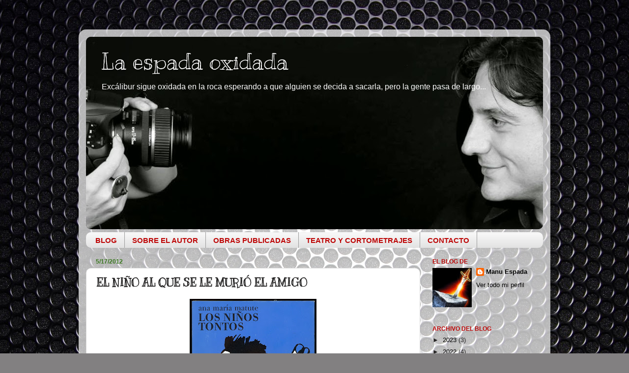

--- FILE ---
content_type: text/html; charset=UTF-8
request_url: https://manuespada.blogspot.com/2012/05/el-nino-al-que-se-le-murio-el-amigo.html?showComment=1337635313207
body_size: 19637
content:
<!DOCTYPE html>
<html class='v2' dir='ltr' xmlns='http://www.w3.org/1999/xhtml' xmlns:b='http://www.google.com/2005/gml/b' xmlns:data='http://www.google.com/2005/gml/data' xmlns:expr='http://www.google.com/2005/gml/expr'>
<head>
<link href='https://www.blogger.com/static/v1/widgets/335934321-css_bundle_v2.css' rel='stylesheet' type='text/css'/>
<meta content='width=1100' name='viewport'/>
<meta content='text/html; charset=UTF-8' http-equiv='Content-Type'/>
<meta content='blogger' name='generator'/>
<link href='https://manuespada.blogspot.com/favicon.ico' rel='icon' type='image/x-icon'/>
<link href='http://manuespada.blogspot.com/2012/05/el-nino-al-que-se-le-murio-el-amigo.html' rel='canonical'/>
<link rel="alternate" type="application/atom+xml" title="La espada oxidada - Atom" href="https://manuespada.blogspot.com/feeds/posts/default" />
<link rel="alternate" type="application/rss+xml" title="La espada oxidada - RSS" href="https://manuespada.blogspot.com/feeds/posts/default?alt=rss" />
<link rel="service.post" type="application/atom+xml" title="La espada oxidada - Atom" href="https://www.blogger.com/feeds/22554621/posts/default" />

<link rel="alternate" type="application/atom+xml" title="La espada oxidada - Atom" href="https://manuespada.blogspot.com/feeds/6684475512609087187/comments/default" />
<!--Can't find substitution for tag [blog.ieCssRetrofitLinks]-->
<link href='https://blogger.googleusercontent.com/img/b/R29vZ2xl/AVvXsEiuj3-xVg-XG5HhgA2qtgd89tQJh2eefRkMNJepLx6ypot72i3Uzkou59bBpCok0t9nnBQGCklANjC826fsVo9Ry03CRmNZHaGFbPF2MbZ8JLsr7bT5AFb5beLPThU1QzR5Lcb8/s320/LOS+NI%C3%91OS+TONTOS.jpg' rel='image_src'/>
<meta content='http://manuespada.blogspot.com/2012/05/el-nino-al-que-se-le-murio-el-amigo.html' property='og:url'/>
<meta content='EL NIÑO AL QUE SE LE MURIÓ EL AMIGO' property='og:title'/>
<meta content='    Una mañana se levantó y fue a buscar al amigo, al otro lado de la valla. Pero el amigo no estaba, y, cuando volvió, le dijo la madre: -E...' property='og:description'/>
<meta content='https://blogger.googleusercontent.com/img/b/R29vZ2xl/AVvXsEiuj3-xVg-XG5HhgA2qtgd89tQJh2eefRkMNJepLx6ypot72i3Uzkou59bBpCok0t9nnBQGCklANjC826fsVo9Ry03CRmNZHaGFbPF2MbZ8JLsr7bT5AFb5beLPThU1QzR5Lcb8/w1200-h630-p-k-no-nu/LOS+NI%C3%91OS+TONTOS.jpg' property='og:image'/>
<title>La espada oxidada: EL NIÑO AL QUE SE LE MURIÓ EL AMIGO</title>
<style type='text/css'>@font-face{font-family:'Kranky';font-style:normal;font-weight:400;font-display:swap;src:url(//fonts.gstatic.com/s/kranky/v29/hESw6XVgJzlPsFn8oR2FRIzX_g.woff2)format('woff2');unicode-range:U+0000-00FF,U+0131,U+0152-0153,U+02BB-02BC,U+02C6,U+02DA,U+02DC,U+0304,U+0308,U+0329,U+2000-206F,U+20AC,U+2122,U+2191,U+2193,U+2212,U+2215,U+FEFF,U+FFFD;}</style>
<style id='page-skin-1' type='text/css'><!--
/*-----------------------------------------------
Blogger Template Style
Name:     Picture Window
Designer: Blogger
URL:      www.blogger.com
----------------------------------------------- */
/* Content
----------------------------------------------- */
body {
font: normal normal 14px Verdana, Geneva, sans-serif;
color: #262525;
background: #828081 url(//themes.googleusercontent.com/image?id=1HpuDPp1P4d-x2q0Rt1cTncmwvCo_7gGEHSNLAeH8gcLq__efZO1Kw48qAl_BRt-Rt1_Y) repeat fixed top center /* Credit: follow777 (http://www.istockphoto.com/googleimages.php?id=2641847&platform=blogger) */;
}
html body .region-inner {
min-width: 0;
max-width: 100%;
width: auto;
}
.content-outer {
font-size: 90%;
}
a:link {
text-decoration:none;
color: #000000;
}
a:visited {
text-decoration:none;
color: #000000;
}
a:hover {
text-decoration:underline;
color: #e69138;
}
.content-outer {
background: transparent url(//www.blogblog.com/1kt/transparent/white80.png) repeat scroll top left;
-moz-border-radius: 15px;
-webkit-border-radius: 15px;
-goog-ms-border-radius: 15px;
border-radius: 15px;
-moz-box-shadow: 0 0 3px rgba(0, 0, 0, .15);
-webkit-box-shadow: 0 0 3px rgba(0, 0, 0, .15);
-goog-ms-box-shadow: 0 0 3px rgba(0, 0, 0, .15);
box-shadow: 0 0 3px rgba(0, 0, 0, .15);
margin: 30px auto;
}
.content-inner {
padding: 15px;
}
/* Header
----------------------------------------------- */
.header-outer {
background: #000000 url(//www.blogblog.com/1kt/transparent/header_gradient_shade.png) repeat-x scroll top left;
_background-image: none;
color: #ffffff;
-moz-border-radius: 10px;
-webkit-border-radius: 10px;
-goog-ms-border-radius: 10px;
border-radius: 10px;
}
.Header img, .Header #header-inner {
-moz-border-radius: 10px;
-webkit-border-radius: 10px;
-goog-ms-border-radius: 10px;
border-radius: 10px;
}
.header-inner .Header .titlewrapper,
.header-inner .Header .descriptionwrapper {
padding-left: 30px;
padding-right: 30px;
}
.Header h1 {
font: normal normal 46px Kranky;
text-shadow: 1px 1px 3px rgba(0, 0, 0, 0.3);
}
.Header h1 a {
color: #ffffff;
}
.Header .description {
font-size: 130%;
}
/* Tabs
----------------------------------------------- */
.tabs-inner {
margin: .5em 0 0;
padding: 0;
}
.tabs-inner .section {
margin: 0;
}
.tabs-inner .widget ul {
padding: 0;
background: #f6f6f6 url(//www.blogblog.com/1kt/transparent/tabs_gradient_shade.png) repeat scroll bottom;
-moz-border-radius: 10px;
-webkit-border-radius: 10px;
-goog-ms-border-radius: 10px;
border-radius: 10px;
}
.tabs-inner .widget li {
border: none;
}
.tabs-inner .widget li a {
display: inline-block;
padding: .5em 1em;
margin-right: 0;
color: #bd0606;
font: normal bold 15px Verdana, Geneva, sans-serif;
-moz-border-radius: 0 0 0 0;
-webkit-border-top-left-radius: 0;
-webkit-border-top-right-radius: 0;
-goog-ms-border-radius: 0 0 0 0;
border-radius: 0 0 0 0;
background: transparent none no-repeat scroll top left;
border-right: 1px solid #999999;
}
.tabs-inner .widget li:first-child a {
padding-left: 1.25em;
-moz-border-radius-topleft: 10px;
-moz-border-radius-bottomleft: 10px;
-webkit-border-top-left-radius: 10px;
-webkit-border-bottom-left-radius: 10px;
-goog-ms-border-top-left-radius: 10px;
-goog-ms-border-bottom-left-radius: 10px;
border-top-left-radius: 10px;
border-bottom-left-radius: 10px;
}
.tabs-inner .widget li.selected a,
.tabs-inner .widget li a:hover {
position: relative;
z-index: 1;
background: #ffffff url(//www.blogblog.com/1kt/transparent/tabs_gradient_shade.png) repeat scroll bottom;
color: #274e13;
-moz-box-shadow: 0 0 0 rgba(0, 0, 0, .15);
-webkit-box-shadow: 0 0 0 rgba(0, 0, 0, .15);
-goog-ms-box-shadow: 0 0 0 rgba(0, 0, 0, .15);
box-shadow: 0 0 0 rgba(0, 0, 0, .15);
}
/* Headings
----------------------------------------------- */
h2 {
font: normal bold 12px Verdana, Geneva, sans-serif;
text-transform: uppercase;
color: #bd0606;
margin: .5em 0;
}
/* Main
----------------------------------------------- */
.main-outer {
background: transparent none repeat scroll top center;
-moz-border-radius: 0 0 0 0;
-webkit-border-top-left-radius: 0;
-webkit-border-top-right-radius: 0;
-webkit-border-bottom-left-radius: 0;
-webkit-border-bottom-right-radius: 0;
-goog-ms-border-radius: 0 0 0 0;
border-radius: 0 0 0 0;
-moz-box-shadow: 0 0 0 rgba(0, 0, 0, .15);
-webkit-box-shadow: 0 0 0 rgba(0, 0, 0, .15);
-goog-ms-box-shadow: 0 0 0 rgba(0, 0, 0, .15);
box-shadow: 0 0 0 rgba(0, 0, 0, .15);
}
.main-inner {
padding: 15px 5px 20px;
}
.main-inner .column-center-inner {
padding: 0 0;
}
.main-inner .column-left-inner {
padding-left: 0;
}
.main-inner .column-right-inner {
padding-right: 0;
}
/* Posts
----------------------------------------------- */
h3.post-title {
margin: 0;
font: normal bold 22px Kranky;
}
.comments h4 {
margin: 1em 0 0;
font: normal bold 22px Kranky;
}
.date-header span {
color: #38761d;
}
.post-outer {
background-color: #ffffff;
border: solid 1px #dfdfdf;
-moz-border-radius: 10px;
-webkit-border-radius: 10px;
border-radius: 10px;
-goog-ms-border-radius: 10px;
padding: 15px 20px;
margin: 0 -20px 20px;
}
.post-body {
line-height: 1.4;
font-size: 110%;
position: relative;
}
.post-header {
margin: 0 0 1.5em;
color: #274e13;
line-height: 1.6;
}
.post-footer {
margin: .5em 0 0;
color: #274e13;
line-height: 1.6;
}
#blog-pager {
font-size: 140%
}
#comments .comment-author {
padding-top: 1.5em;
border-top: dashed 1px #ccc;
border-top: dashed 1px rgba(128, 128, 128, .5);
background-position: 0 1.5em;
}
#comments .comment-author:first-child {
padding-top: 0;
border-top: none;
}
.avatar-image-container {
margin: .2em 0 0;
}
/* Comments
----------------------------------------------- */
.comments .comments-content .icon.blog-author {
background-repeat: no-repeat;
background-image: url([data-uri]);
}
.comments .comments-content .loadmore a {
border-top: 1px solid #e69138;
border-bottom: 1px solid #e69138;
}
.comments .continue {
border-top: 2px solid #e69138;
}
/* Widgets
----------------------------------------------- */
.widget ul, .widget #ArchiveList ul.flat {
padding: 0;
list-style: none;
}
.widget ul li, .widget #ArchiveList ul.flat li {
border-top: dashed 1px #ccc;
border-top: dashed 1px rgba(128, 128, 128, .5);
}
.widget ul li:first-child, .widget #ArchiveList ul.flat li:first-child {
border-top: none;
}
.widget .post-body ul {
list-style: disc;
}
.widget .post-body ul li {
border: none;
}
/* Footer
----------------------------------------------- */
.footer-outer {
color:#f0f0f0;
background: transparent url(//www.blogblog.com/1kt/transparent/black50.png) repeat scroll top left;
-moz-border-radius: 10px 10px 10px 10px;
-webkit-border-top-left-radius: 10px;
-webkit-border-top-right-radius: 10px;
-webkit-border-bottom-left-radius: 10px;
-webkit-border-bottom-right-radius: 10px;
-goog-ms-border-radius: 10px 10px 10px 10px;
border-radius: 10px 10px 10px 10px;
-moz-box-shadow: 0 0 0 rgba(0, 0, 0, .15);
-webkit-box-shadow: 0 0 0 rgba(0, 0, 0, .15);
-goog-ms-box-shadow: 0 0 0 rgba(0, 0, 0, .15);
box-shadow: 0 0 0 rgba(0, 0, 0, .15);
}
.footer-inner {
padding: 10px 5px 20px;
}
.footer-outer a {
color: #783f04;
}
.footer-outer a:visited {
color: #783f04;
}
.footer-outer a:hover {
color: #783f04;
}
.footer-outer .widget h2 {
color: #bebebe;
}
/* Mobile
----------------------------------------------- */
html body.mobile {
height: auto;
}
html body.mobile {
min-height: 480px;
background-size: 100% auto;
}
.mobile .body-fauxcolumn-outer {
background: transparent none repeat scroll top left;
}
html .mobile .mobile-date-outer, html .mobile .blog-pager {
border-bottom: none;
background: transparent none repeat scroll top center;
margin-bottom: 10px;
}
.mobile .date-outer {
background: transparent none repeat scroll top center;
}
.mobile .header-outer, .mobile .main-outer,
.mobile .post-outer, .mobile .footer-outer {
-moz-border-radius: 0;
-webkit-border-radius: 0;
-goog-ms-border-radius: 0;
border-radius: 0;
}
.mobile .content-outer,
.mobile .main-outer,
.mobile .post-outer {
background: inherit;
border: none;
}
.mobile .content-outer {
font-size: 100%;
}
.mobile-link-button {
background-color: #000000;
}
.mobile-link-button a:link, .mobile-link-button a:visited {
color: #ffffff;
}
.mobile-index-contents {
color: #262525;
}
.mobile .tabs-inner .PageList .widget-content {
background: #ffffff url(//www.blogblog.com/1kt/transparent/tabs_gradient_shade.png) repeat scroll bottom;
color: #274e13;
}
.mobile .tabs-inner .PageList .widget-content .pagelist-arrow {
border-left: 1px solid #999999;
}

--></style>
<style id='template-skin-1' type='text/css'><!--
#navbar-iframe {
height:0px;
visibility:hidden;
display:none
}
body {
min-width: 960px;
}
.content-outer, .content-fauxcolumn-outer, .region-inner {
min-width: 960px;
max-width: 960px;
_width: 960px;
}
.main-inner .columns {
padding-left: 0px;
padding-right: 250px;
}
.main-inner .fauxcolumn-center-outer {
left: 0px;
right: 250px;
/* IE6 does not respect left and right together */
_width: expression(this.parentNode.offsetWidth -
parseInt("0px") -
parseInt("250px") + 'px');
}
.main-inner .fauxcolumn-left-outer {
width: 0px;
}
.main-inner .fauxcolumn-right-outer {
width: 250px;
}
.main-inner .column-left-outer {
width: 0px;
right: 100%;
margin-left: -0px;
}
.main-inner .column-right-outer {
width: 250px;
margin-right: -250px;
}
#layout {
min-width: 0;
}
#layout .content-outer {
min-width: 0;
width: 800px;
}
#layout .region-inner {
min-width: 0;
width: auto;
}
--></style>
<link href='https://www.blogger.com/dyn-css/authorization.css?targetBlogID=22554621&amp;zx=0d39d645-bfc9-4b29-8128-c6dae9649ed8' media='none' onload='if(media!=&#39;all&#39;)media=&#39;all&#39;' rel='stylesheet'/><noscript><link href='https://www.blogger.com/dyn-css/authorization.css?targetBlogID=22554621&amp;zx=0d39d645-bfc9-4b29-8128-c6dae9649ed8' rel='stylesheet'/></noscript>
<meta name='google-adsense-platform-account' content='ca-host-pub-1556223355139109'/>
<meta name='google-adsense-platform-domain' content='blogspot.com'/>

</head>
<body class='loading variant-shade'>
<div class='navbar section' id='navbar'><div class='widget Navbar' data-version='1' id='Navbar1'><script type="text/javascript">
    function setAttributeOnload(object, attribute, val) {
      if(window.addEventListener) {
        window.addEventListener('load',
          function(){ object[attribute] = val; }, false);
      } else {
        window.attachEvent('onload', function(){ object[attribute] = val; });
      }
    }
  </script>
<div id="navbar-iframe-container"></div>
<script type="text/javascript" src="https://apis.google.com/js/platform.js"></script>
<script type="text/javascript">
      gapi.load("gapi.iframes:gapi.iframes.style.bubble", function() {
        if (gapi.iframes && gapi.iframes.getContext) {
          gapi.iframes.getContext().openChild({
              url: 'https://www.blogger.com/navbar/22554621?po\x3d6684475512609087187\x26origin\x3dhttps://manuespada.blogspot.com',
              where: document.getElementById("navbar-iframe-container"),
              id: "navbar-iframe"
          });
        }
      });
    </script><script type="text/javascript">
(function() {
var script = document.createElement('script');
script.type = 'text/javascript';
script.src = '//pagead2.googlesyndication.com/pagead/js/google_top_exp.js';
var head = document.getElementsByTagName('head')[0];
if (head) {
head.appendChild(script);
}})();
</script>
</div></div>
<div class='body-fauxcolumns'>
<div class='fauxcolumn-outer body-fauxcolumn-outer'>
<div class='cap-top'>
<div class='cap-left'></div>
<div class='cap-right'></div>
</div>
<div class='fauxborder-left'>
<div class='fauxborder-right'></div>
<div class='fauxcolumn-inner'>
</div>
</div>
<div class='cap-bottom'>
<div class='cap-left'></div>
<div class='cap-right'></div>
</div>
</div>
</div>
<div class='content'>
<div class='content-fauxcolumns'>
<div class='fauxcolumn-outer content-fauxcolumn-outer'>
<div class='cap-top'>
<div class='cap-left'></div>
<div class='cap-right'></div>
</div>
<div class='fauxborder-left'>
<div class='fauxborder-right'></div>
<div class='fauxcolumn-inner'>
</div>
</div>
<div class='cap-bottom'>
<div class='cap-left'></div>
<div class='cap-right'></div>
</div>
</div>
</div>
<div class='content-outer'>
<div class='content-cap-top cap-top'>
<div class='cap-left'></div>
<div class='cap-right'></div>
</div>
<div class='fauxborder-left content-fauxborder-left'>
<div class='fauxborder-right content-fauxborder-right'></div>
<div class='content-inner'>
<header>
<div class='header-outer'>
<div class='header-cap-top cap-top'>
<div class='cap-left'></div>
<div class='cap-right'></div>
</div>
<div class='fauxborder-left header-fauxborder-left'>
<div class='fauxborder-right header-fauxborder-right'></div>
<div class='region-inner header-inner'>
<div class='header section' id='header'><div class='widget Header' data-version='1' id='Header1'>
<div id='header-inner' style='background-image: url("https://blogger.googleusercontent.com/img/b/R29vZ2xl/AVvXsEhW0ONxonbvVLoSiSinqy2MbWPsm9n2_Oz_w5KQ7qcep1sI-F9n31I44Z47KYHIZclFM_LioMC7iyA_sUNfdYNzPXdM8Rb7USBjZKz14SVdLJuGBCb9sbd3mSeJiedKHABmXqyl/s1600/manublog.jpg"); background-position: left; width: 930px; min-height: 392px; _height: 392px; background-repeat: no-repeat; '>
<div class='titlewrapper' style='background: transparent'>
<h1 class='title' style='background: transparent; border-width: 0px'>
<a href='https://manuespada.blogspot.com/'>
La espada oxidada
</a>
</h1>
</div>
<div class='descriptionwrapper'>
<p class='description'><span>Excálibur sigue oxidada en la roca esperando a que alguien se decida a sacarla, pero la gente pasa de largo...</span></p>
</div>
</div>
</div></div>
</div>
</div>
<div class='header-cap-bottom cap-bottom'>
<div class='cap-left'></div>
<div class='cap-right'></div>
</div>
</div>
</header>
<div class='tabs-outer'>
<div class='tabs-cap-top cap-top'>
<div class='cap-left'></div>
<div class='cap-right'></div>
</div>
<div class='fauxborder-left tabs-fauxborder-left'>
<div class='fauxborder-right tabs-fauxborder-right'></div>
<div class='region-inner tabs-inner'>
<div class='tabs section' id='crosscol'><div class='widget PageList' data-version='1' id='PageList1'>
<h2>Menú</h2>
<div class='widget-content'>
<ul>
<li>
<a href='https://manuespada.blogspot.com/'>BLOG</a>
</li>
<li>
<a href='https://manuespada.blogspot.com/p/el-autor.html'>SOBRE EL AUTOR</a>
</li>
<li>
<a href='https://manuespada.blogspot.com/p/obras-publicadas.html'>OBRAS PUBLICADAS</a>
</li>
<li>
<a href='https://manuespada.blogspot.com/p/teatro-y-cortometrajes.html'>TEATRO Y CORTOMETRAJES</a>
</li>
<li>
<a href='https://manuespada.blogspot.com/p/contacto.html'>CONTACTO</a>
</li>
</ul>
<div class='clear'></div>
</div>
</div></div>
<div class='tabs no-items section' id='crosscol-overflow'></div>
</div>
</div>
<div class='tabs-cap-bottom cap-bottom'>
<div class='cap-left'></div>
<div class='cap-right'></div>
</div>
</div>
<div class='main-outer'>
<div class='main-cap-top cap-top'>
<div class='cap-left'></div>
<div class='cap-right'></div>
</div>
<div class='fauxborder-left main-fauxborder-left'>
<div class='fauxborder-right main-fauxborder-right'></div>
<div class='region-inner main-inner'>
<div class='columns fauxcolumns'>
<div class='fauxcolumn-outer fauxcolumn-center-outer'>
<div class='cap-top'>
<div class='cap-left'></div>
<div class='cap-right'></div>
</div>
<div class='fauxborder-left'>
<div class='fauxborder-right'></div>
<div class='fauxcolumn-inner'>
</div>
</div>
<div class='cap-bottom'>
<div class='cap-left'></div>
<div class='cap-right'></div>
</div>
</div>
<div class='fauxcolumn-outer fauxcolumn-left-outer'>
<div class='cap-top'>
<div class='cap-left'></div>
<div class='cap-right'></div>
</div>
<div class='fauxborder-left'>
<div class='fauxborder-right'></div>
<div class='fauxcolumn-inner'>
</div>
</div>
<div class='cap-bottom'>
<div class='cap-left'></div>
<div class='cap-right'></div>
</div>
</div>
<div class='fauxcolumn-outer fauxcolumn-right-outer'>
<div class='cap-top'>
<div class='cap-left'></div>
<div class='cap-right'></div>
</div>
<div class='fauxborder-left'>
<div class='fauxborder-right'></div>
<div class='fauxcolumn-inner'>
</div>
</div>
<div class='cap-bottom'>
<div class='cap-left'></div>
<div class='cap-right'></div>
</div>
</div>
<!-- corrects IE6 width calculation -->
<div class='columns-inner'>
<div class='column-center-outer'>
<div class='column-center-inner'>
<div class='main section' id='main'><div class='widget Blog' data-version='1' id='Blog1'>
<div class='blog-posts hfeed'>

          <div class="date-outer">
        
<h2 class='date-header'><span>5/17/2012</span></h2>

          <div class="date-posts">
        
<div class='post-outer'>
<div class='post hentry uncustomized-post-template' itemprop='blogPost' itemscope='itemscope' itemtype='http://schema.org/BlogPosting'>
<meta content='https://blogger.googleusercontent.com/img/b/R29vZ2xl/AVvXsEiuj3-xVg-XG5HhgA2qtgd89tQJh2eefRkMNJepLx6ypot72i3Uzkou59bBpCok0t9nnBQGCklANjC826fsVo9Ry03CRmNZHaGFbPF2MbZ8JLsr7bT5AFb5beLPThU1QzR5Lcb8/s320/LOS+NI%C3%91OS+TONTOS.jpg' itemprop='image_url'/>
<meta content='22554621' itemprop='blogId'/>
<meta content='6684475512609087187' itemprop='postId'/>
<a name='6684475512609087187'></a>
<h3 class='post-title entry-title' itemprop='name'>
EL NIÑO AL QUE SE LE MURIÓ EL AMIGO
</h3>
<div class='post-header'>
<div class='post-header-line-1'></div>
</div>
<div class='post-body entry-content' id='post-body-6684475512609087187' itemprop='description articleBody'>
<div class="separator" style="clear: both; text-align: center;">
<a href="https://blogger.googleusercontent.com/img/b/R29vZ2xl/AVvXsEiuj3-xVg-XG5HhgA2qtgd89tQJh2eefRkMNJepLx6ypot72i3Uzkou59bBpCok0t9nnBQGCklANjC826fsVo9Ry03CRmNZHaGFbPF2MbZ8JLsr7bT5AFb5beLPThU1QzR5Lcb8/s1600/LOS+NI%C3%91OS+TONTOS.jpg" imageanchor="1" style="margin-left: 1em; margin-right: 1em;"><img border="0" height="320" src="https://blogger.googleusercontent.com/img/b/R29vZ2xl/AVvXsEiuj3-xVg-XG5HhgA2qtgd89tQJh2eefRkMNJepLx6ypot72i3Uzkou59bBpCok0t9nnBQGCklANjC826fsVo9Ry03CRmNZHaGFbPF2MbZ8JLsr7bT5AFb5beLPThU1QzR5Lcb8/s320/LOS+NI%C3%91OS+TONTOS.jpg" width="258" /></a></div>
<br />
<table align="left" cols="1"><tbody>
<tr><td align="justify"><span style="color: blue;">Una mañana se levantó y fue a buscar al amigo, al otro lado de la valla. Pero el amigo no estaba, y, cuando volvió, le dijo la madre:<br /><br />-El amigo se murió.</span><span style="color: blue;">-Niño, no pienses más en él y busca otros para jugar.<br /><br />El niño se sentó en el quicio de la puerta, con la cara entre las manos y los codos en las rodillas. &#171;Él volverá&#187;, pensó. Porque no podía ser que allí estuviesen las canicas, el camión y la pistola de hojalata, y el reloj aquel que ya no andaba, y el amigo no viniese a buscarlos. Vino la noche, con una estrella muy grande, y el niño no quería entrar a cenar.<br /><br />-Entra, niño, que llega el frío -dijo la madre.<br /><br />Pero, en lugar de entrar, el niño se levantó del quicio y se fue en busca del amigo, con las canicas, el camión, la pistola de hojalata y el reloj que no andaba. Al llegar a la cerca, la voz del amigo no le llamó, ni le oyó en el árbol, ni en el pozo. Pasó buscándole toda la noche. Y fue una larga noche casi blanca, que le llenó de polvo el traje y los zapatos. Cuando llegó el sol, el niño, que tenía sueño y sed, estiró los brazos y pensó: &#171;Qué tontos y pequeños son esos juguetes. Y ese reloj que no anda, no sirve para nada&#187;. Lo tiró todo al pozo, y volvió a la casa, con mucha hambre. La madre le abrió la puerta, y dijo: &#171;Cuánto ha crecido este niño, Dios mío, cuánto ha crecido&#187;. Y le compró un traje de hombre, porque el que llevaba le venía muy corto.</span><br />
<span style="color: blue;"><br /></span><br />
<span style="color: blue;">(TEXTO DE "LOS NIÑOS TONTOS", DE ANA MARÍA MATUTE)</span></td></tr>
</tbody></table>
<div style='clear: both;'></div>
</div>
<div class='post-footer'>
<div class='post-footer-line post-footer-line-1'>
<span class='post-author vcard'>
Publicado por
<span class='fn' itemprop='author' itemscope='itemscope' itemtype='http://schema.org/Person'>
<meta content='https://www.blogger.com/profile/07456069714109990654' itemprop='url'/>
<a class='g-profile' href='https://www.blogger.com/profile/07456069714109990654' rel='author' title='author profile'>
<span itemprop='name'>Manu Espada</span>
</a>
</span>
</span>
<span class='post-timestamp'>
en
<meta content='http://manuespada.blogspot.com/2012/05/el-nino-al-que-se-le-murio-el-amigo.html' itemprop='url'/>
<a class='timestamp-link' href='https://manuespada.blogspot.com/2012/05/el-nino-al-que-se-le-murio-el-amigo.html' rel='bookmark' title='permanent link'><abbr class='published' itemprop='datePublished' title='2012-05-17T10:06:00+02:00'>10:06 a.&#8239;m.</abbr></a>
</span>
<span class='post-comment-link'>
</span>
<span class='post-icons'>
<span class='item-control blog-admin pid-2075273062'>
<a href='https://www.blogger.com/post-edit.g?blogID=22554621&postID=6684475512609087187&from=pencil' title='Editar entrada'>
<img alt='' class='icon-action' height='18' src='https://resources.blogblog.com/img/icon18_edit_allbkg.gif' width='18'/>
</a>
</span>
</span>
<div class='post-share-buttons goog-inline-block'>
</div>
</div>
<div class='post-footer-line post-footer-line-2'>
<span class='post-labels'>
</span>
</div>
<div class='post-footer-line post-footer-line-3'>
<span class='post-location'>
</span>
</div>
</div>
</div>
<div class='comments' id='comments'>
<a name='comments'></a>
<h4>17 comentarios:</h4>
<div id='Blog1_comments-block-wrapper'>
<dl class='avatar-comment-indent' id='comments-block'>
<dt class='comment-author ' id='c3799907115375258410'>
<a name='c3799907115375258410'></a>
<div class="avatar-image-container avatar-stock"><span dir="ltr"><a href="http://www.manuespada.blogspot.com" target="" rel="nofollow" onclick=""><img src="//resources.blogblog.com/img/blank.gif" width="35" height="35" alt="" title="manuespada">

</a></span></div>
<a href='http://www.manuespada.blogspot.com' rel='nofollow'>manuespada</a>
dijo...
</dt>
<dd class='comment-body' id='Blog1_cmt-3799907115375258410'>
<p>
A continuación publicaré un texto de cada libro de la lista de los mejores libros de microrrelatos en español. para empezar, &quot;Los niños tontos&quot;.
</p>
</dd>
<dd class='comment-footer'>
<span class='comment-timestamp'>
<a href='https://manuespada.blogspot.com/2012/05/el-nino-al-que-se-le-murio-el-amigo.html?showComment=1337242099343#c3799907115375258410' title='comment permalink'>
10:08 a.&#8239;m.
</a>
<span class='item-control blog-admin pid-413389716'>
<a class='comment-delete' href='https://www.blogger.com/comment/delete/22554621/3799907115375258410' title='Eliminar comentario'>
<img src='https://resources.blogblog.com/img/icon_delete13.gif'/>
</a>
</span>
</span>
</dd>
<dt class='comment-author ' id='c5687414568582890803'>
<a name='c5687414568582890803'></a>
<div class="avatar-image-container vcard"><span dir="ltr"><a href="https://www.blogger.com/profile/16971614795052292715" target="" rel="nofollow" onclick="" class="avatar-hovercard" id="av-5687414568582890803-16971614795052292715"><img src="https://resources.blogblog.com/img/blank.gif" width="35" height="35" class="delayLoad" style="display: none;" longdesc="//blogger.googleusercontent.com/img/b/R29vZ2xl/AVvXsEjYXig2mgzCQ3by8qyIzHECKybW5r1H_4In7o8UJXqSCKx9oFXVD4pMZXWSmc5-IHJqXX_DFC2ExSnQjXJqPR3xHEb89-UAxcs6V-_pqx-0QxTA77JH0TKKNM2F29-5Jv8/s45-c/_MG_1332w.jpg" alt="" title="Xesc">

<noscript><img src="//blogger.googleusercontent.com/img/b/R29vZ2xl/AVvXsEjYXig2mgzCQ3by8qyIzHECKybW5r1H_4In7o8UJXqSCKx9oFXVD4pMZXWSmc5-IHJqXX_DFC2ExSnQjXJqPR3xHEb89-UAxcs6V-_pqx-0QxTA77JH0TKKNM2F29-5Jv8/s45-c/_MG_1332w.jpg" width="35" height="35" class="photo" alt=""></noscript></a></span></div>
<a href='https://www.blogger.com/profile/16971614795052292715' rel='nofollow'>Xesc</a>
dijo...
</dt>
<dd class='comment-body' id='Blog1_cmt-5687414568582890803'>
<p>
Para hacer boca...<br /><br />&#191;Es el que más te gusta a ti o seguirás algún otro criterio?<br /><br />Gracias.
</p>
</dd>
<dd class='comment-footer'>
<span class='comment-timestamp'>
<a href='https://manuespada.blogspot.com/2012/05/el-nino-al-que-se-le-murio-el-amigo.html?showComment=1337243568818#c5687414568582890803' title='comment permalink'>
10:32 a.&#8239;m.
</a>
<span class='item-control blog-admin pid-861447762'>
<a class='comment-delete' href='https://www.blogger.com/comment/delete/22554621/5687414568582890803' title='Eliminar comentario'>
<img src='https://resources.blogblog.com/img/icon_delete13.gif'/>
</a>
</span>
</span>
</dd>
<dt class='comment-author ' id='c8779788771710171131'>
<a name='c8779788771710171131'></a>
<div class="avatar-image-container vcard"><span dir="ltr"><a href="https://www.blogger.com/profile/11956693486471137305" target="" rel="nofollow" onclick="" class="avatar-hovercard" id="av-8779788771710171131-11956693486471137305"><img src="https://resources.blogblog.com/img/blank.gif" width="35" height="35" class="delayLoad" style="display: none;" longdesc="//blogger.googleusercontent.com/img/b/R29vZ2xl/AVvXsEhHmTH4SgCSmVZtXc-VD9LqaTskevftsuYfrTrb5jTraAtN3g4z9FZjEABhd6xZagyj42ZgcBGQTkFpJMaRd5M6spGdBMibMcsK2h1kDjaJBsjzYwg90QowkatgV0iwUpU/s45-c/maremoto.jpg" alt="" title="Mar Horno">

<noscript><img src="//blogger.googleusercontent.com/img/b/R29vZ2xl/AVvXsEhHmTH4SgCSmVZtXc-VD9LqaTskevftsuYfrTrb5jTraAtN3g4z9FZjEABhd6xZagyj42ZgcBGQTkFpJMaRd5M6spGdBMibMcsK2h1kDjaJBsjzYwg90QowkatgV0iwUpU/s45-c/maremoto.jpg" width="35" height="35" class="photo" alt=""></noscript></a></span></div>
<a href='https://www.blogger.com/profile/11956693486471137305' rel='nofollow'>Mar Horno</a>
dijo...
</dt>
<dd class='comment-body' id='Blog1_cmt-8779788771710171131'>
<p>
La pérdida de la inocencia, revestida de poesía. Un abrazo.
</p>
</dd>
<dd class='comment-footer'>
<span class='comment-timestamp'>
<a href='https://manuespada.blogspot.com/2012/05/el-nino-al-que-se-le-murio-el-amigo.html?showComment=1337243817955#c8779788771710171131' title='comment permalink'>
10:36 a.&#8239;m.
</a>
<span class='item-control blog-admin pid-954667685'>
<a class='comment-delete' href='https://www.blogger.com/comment/delete/22554621/8779788771710171131' title='Eliminar comentario'>
<img src='https://resources.blogblog.com/img/icon_delete13.gif'/>
</a>
</span>
</span>
</dd>
<dt class='comment-author ' id='c862492457445480516'>
<a name='c862492457445480516'></a>
<div class="avatar-image-container vcard"><span dir="ltr"><a href="https://www.blogger.com/profile/11956693486471137305" target="" rel="nofollow" onclick="" class="avatar-hovercard" id="av-862492457445480516-11956693486471137305"><img src="https://resources.blogblog.com/img/blank.gif" width="35" height="35" class="delayLoad" style="display: none;" longdesc="//blogger.googleusercontent.com/img/b/R29vZ2xl/AVvXsEhHmTH4SgCSmVZtXc-VD9LqaTskevftsuYfrTrb5jTraAtN3g4z9FZjEABhd6xZagyj42ZgcBGQTkFpJMaRd5M6spGdBMibMcsK2h1kDjaJBsjzYwg90QowkatgV0iwUpU/s45-c/maremoto.jpg" alt="" title="Mar Horno">

<noscript><img src="//blogger.googleusercontent.com/img/b/R29vZ2xl/AVvXsEhHmTH4SgCSmVZtXc-VD9LqaTskevftsuYfrTrb5jTraAtN3g4z9FZjEABhd6xZagyj42ZgcBGQTkFpJMaRd5M6spGdBMibMcsK2h1kDjaJBsjzYwg90QowkatgV0iwUpU/s45-c/maremoto.jpg" width="35" height="35" class="photo" alt=""></noscript></a></span></div>
<a href='https://www.blogger.com/profile/11956693486471137305' rel='nofollow'>Mar Horno</a>
dijo...
</dt>
<dd class='comment-body' id='Blog1_cmt-862492457445480516'>
<p>
La pérdida de la inocencia, revestida de poesía. Un abrazo.
</p>
</dd>
<dd class='comment-footer'>
<span class='comment-timestamp'>
<a href='https://manuespada.blogspot.com/2012/05/el-nino-al-que-se-le-murio-el-amigo.html?showComment=1337243818351#c862492457445480516' title='comment permalink'>
10:36 a.&#8239;m.
</a>
<span class='item-control blog-admin pid-954667685'>
<a class='comment-delete' href='https://www.blogger.com/comment/delete/22554621/862492457445480516' title='Eliminar comentario'>
<img src='https://resources.blogblog.com/img/icon_delete13.gif'/>
</a>
</span>
</span>
</dd>
<dt class='comment-author ' id='c461626547455712639'>
<a name='c461626547455712639'></a>
<div class="avatar-image-container vcard"><span dir="ltr"><a href="https://www.blogger.com/profile/00566629255767151573" target="" rel="nofollow" onclick="" class="avatar-hovercard" id="av-461626547455712639-00566629255767151573"><img src="https://resources.blogblog.com/img/blank.gif" width="35" height="35" class="delayLoad" style="display: none;" longdesc="//blogger.googleusercontent.com/img/b/R29vZ2xl/AVvXsEjfwck6GcAppTdwJG477iftFfGcUGhCQ8L1ddjju7W9JxIxRytyhBPHNQKd7qm0APISWCn11ZmdyywydplrSWY9DBbFifAFQwpKWuMvYclIdTpvxafWh80xKj6FoREGgA0/s45-c/Ganadores+%282%29.jpg" alt="" title="Mei Mor&aacute;n">

<noscript><img src="//blogger.googleusercontent.com/img/b/R29vZ2xl/AVvXsEjfwck6GcAppTdwJG477iftFfGcUGhCQ8L1ddjju7W9JxIxRytyhBPHNQKd7qm0APISWCn11ZmdyywydplrSWY9DBbFifAFQwpKWuMvYclIdTpvxafWh80xKj6FoREGgA0/s45-c/Ganadores+%282%29.jpg" width="35" height="35" class="photo" alt=""></noscript></a></span></div>
<a href='https://www.blogger.com/profile/00566629255767151573' rel='nofollow'>Mei Morán</a>
dijo...
</dt>
<dd class='comment-body' id='Blog1_cmt-461626547455712639'>
<p>
Qué sencillo, qué profundo. Y con ese estilo de Ana María Matute...
</p>
</dd>
<dd class='comment-footer'>
<span class='comment-timestamp'>
<a href='https://manuespada.blogspot.com/2012/05/el-nino-al-que-se-le-murio-el-amigo.html?showComment=1337245166018#c461626547455712639' title='comment permalink'>
10:59 a.&#8239;m.
</a>
<span class='item-control blog-admin pid-3290757'>
<a class='comment-delete' href='https://www.blogger.com/comment/delete/22554621/461626547455712639' title='Eliminar comentario'>
<img src='https://resources.blogblog.com/img/icon_delete13.gif'/>
</a>
</span>
</span>
</dd>
<dt class='comment-author ' id='c7175810237282404981'>
<a name='c7175810237282404981'></a>
<div class="avatar-image-container avatar-stock"><span dir="ltr"><a href="http://www.manuespada.blogspot.com" target="" rel="nofollow" onclick=""><img src="//resources.blogblog.com/img/blank.gif" width="35" height="35" alt="" title="manuespada">

</a></span></div>
<a href='http://www.manuespada.blogspot.com' rel='nofollow'>manuespada</a>
dijo...
</dt>
<dd class='comment-body' id='Blog1_cmt-7175810237282404981'>
<p>
Xesc, en principio pondré los textos que más me gustan, pero eso sí, si queréis añadir alguno en los comentarios, bienvenido sea. Gracias por pasaros y un abrazo.
</p>
</dd>
<dd class='comment-footer'>
<span class='comment-timestamp'>
<a href='https://manuespada.blogspot.com/2012/05/el-nino-al-que-se-le-murio-el-amigo.html?showComment=1337246884360#c7175810237282404981' title='comment permalink'>
11:28 a.&#8239;m.
</a>
<span class='item-control blog-admin pid-413389716'>
<a class='comment-delete' href='https://www.blogger.com/comment/delete/22554621/7175810237282404981' title='Eliminar comentario'>
<img src='https://resources.blogblog.com/img/icon_delete13.gif'/>
</a>
</span>
</span>
</dd>
<dt class='comment-author ' id='c7288724626674079730'>
<a name='c7288724626674079730'></a>
<div class="avatar-image-container vcard"><span dir="ltr"><a href="https://www.blogger.com/profile/10435315266061157825" target="" rel="nofollow" onclick="" class="avatar-hovercard" id="av-7288724626674079730-10435315266061157825"><img src="https://resources.blogblog.com/img/blank.gif" width="35" height="35" class="delayLoad" style="display: none;" longdesc="//blogger.googleusercontent.com/img/b/R29vZ2xl/AVvXsEh8cnlFHarjy6vay7daYFksTsPZn4h44XBUURDucOrSKetBKchlAw1UADv605KoyzKvCm5gKPM7JvHAIubKWOfcrFj1V3Mw7_4Y4bZFDVNsMoTl5amJJ75h2nVIwKcJLA/s45-c/tom_waits.jpg" alt="" title="Manuel Rebollar Barro">

<noscript><img src="//blogger.googleusercontent.com/img/b/R29vZ2xl/AVvXsEh8cnlFHarjy6vay7daYFksTsPZn4h44XBUURDucOrSKetBKchlAw1UADv605KoyzKvCm5gKPM7JvHAIubKWOfcrFj1V3Mw7_4Y4bZFDVNsMoTl5amJJ75h2nVIwKcJLA/s45-c/tom_waits.jpg" width="35" height="35" class="photo" alt=""></noscript></a></span></div>
<a href='https://www.blogger.com/profile/10435315266061157825' rel='nofollow'>Manuel Rebollar Barro</a>
dijo...
</dt>
<dd class='comment-body' id='Blog1_cmt-7288724626674079730'>
<p>
Los ritos de paso y los puntos de inflexión que los provocan. Qué buena es la jodía!<br />Saludotes, Manu
</p>
</dd>
<dd class='comment-footer'>
<span class='comment-timestamp'>
<a href='https://manuespada.blogspot.com/2012/05/el-nino-al-que-se-le-murio-el-amigo.html?showComment=1337246991593#c7288724626674079730' title='comment permalink'>
11:29 a.&#8239;m.
</a>
<span class='item-control blog-admin pid-1170590833'>
<a class='comment-delete' href='https://www.blogger.com/comment/delete/22554621/7288724626674079730' title='Eliminar comentario'>
<img src='https://resources.blogblog.com/img/icon_delete13.gif'/>
</a>
</span>
</span>
</dd>
<dt class='comment-author ' id='c2449137906422779161'>
<a name='c2449137906422779161'></a>
<div class="avatar-image-container vcard"><span dir="ltr"><a href="https://www.blogger.com/profile/13228449842975757675" target="" rel="nofollow" onclick="" class="avatar-hovercard" id="av-2449137906422779161-13228449842975757675"><img src="https://resources.blogblog.com/img/blank.gif" width="35" height="35" class="delayLoad" style="display: none;" longdesc="//blogger.googleusercontent.com/img/b/R29vZ2xl/AVvXsEge6OJ9mLqH4KqI8kFeGYpLyUnDtxgx4pKT1ctyZ19xZBY7T7STdQt8MaPALOwuHUfsu8420G6PteHoieoKgENpVrr8mmnQSkQelMkxBXGVT2vac9bPJNG742j2hfdFiIo/s45-c/yo%252Bmisma%252Bsonriente%252B23ene10.JPG" alt="" title="Anita Dinamita">

<noscript><img src="//blogger.googleusercontent.com/img/b/R29vZ2xl/AVvXsEge6OJ9mLqH4KqI8kFeGYpLyUnDtxgx4pKT1ctyZ19xZBY7T7STdQt8MaPALOwuHUfsu8420G6PteHoieoKgENpVrr8mmnQSkQelMkxBXGVT2vac9bPJNG742j2hfdFiIo/s45-c/yo%252Bmisma%252Bsonriente%252B23ene10.JPG" width="35" height="35" class="photo" alt=""></noscript></a></span></div>
<a href='https://www.blogger.com/profile/13228449842975757675' rel='nofollow'>Anita Dinamita</a>
dijo...
</dt>
<dd class='comment-body' id='Blog1_cmt-2449137906422779161'>
<p>
Este relato lo leí hace tiempo y me impactó mucho. Esa naturalidad en las cosas para explicar algo tan profundo.<br />Gracias, creo que prometen tus publicaciones.<br />Abrazos
</p>
</dd>
<dd class='comment-footer'>
<span class='comment-timestamp'>
<a href='https://manuespada.blogspot.com/2012/05/el-nino-al-que-se-le-murio-el-amigo.html?showComment=1337247864539#c2449137906422779161' title='comment permalink'>
11:44 a.&#8239;m.
</a>
<span class='item-control blog-admin pid-1812799221'>
<a class='comment-delete' href='https://www.blogger.com/comment/delete/22554621/2449137906422779161' title='Eliminar comentario'>
<img src='https://resources.blogblog.com/img/icon_delete13.gif'/>
</a>
</span>
</span>
</dd>
<dt class='comment-author ' id='c2571565040203406740'>
<a name='c2571565040203406740'></a>
<div class="avatar-image-container vcard"><span dir="ltr"><a href="https://www.blogger.com/profile/00573591013304810130" target="" rel="nofollow" onclick="" class="avatar-hovercard" id="av-2571565040203406740-00573591013304810130"><img src="https://resources.blogblog.com/img/blank.gif" width="35" height="35" class="delayLoad" style="display: none;" longdesc="//blogger.googleusercontent.com/img/b/R29vZ2xl/AVvXsEgRWP6Nee-NDp4eJi7r87YFgXgIWwHSDTl0jZQ-9v8ztbidvyPXisCy7Sqda0-wBEtdstcSERfYYD5oEr24GNfP3bt92rGuN0QUk9UVmi_m6aIfhaAuihrh9QSr-YYYAg/s45-c/quijote1.jpg" alt="" title="Nicol&aacute;s Jarque">

<noscript><img src="//blogger.googleusercontent.com/img/b/R29vZ2xl/AVvXsEgRWP6Nee-NDp4eJi7r87YFgXgIWwHSDTl0jZQ-9v8ztbidvyPXisCy7Sqda0-wBEtdstcSERfYYD5oEr24GNfP3bt92rGuN0QUk9UVmi_m6aIfhaAuihrh9QSr-YYYAg/s45-c/quijote1.jpg" width="35" height="35" class="photo" alt=""></noscript></a></span></div>
<a href='https://www.blogger.com/profile/00573591013304810130' rel='nofollow'>Nicolás Jarque</a>
dijo...
</dt>
<dd class='comment-body' id='Blog1_cmt-2571565040203406740'>
<p>
Manu, me ha gustado volver a leer este micro tan excepcional. La inocencia cuando se pierde ya no vuelve.<br /><br />Me parece una buena iniciativa darnos a conocer tan buenos microrrelatos.<br /><br />Abrazos.
</p>
</dd>
<dd class='comment-footer'>
<span class='comment-timestamp'>
<a href='https://manuespada.blogspot.com/2012/05/el-nino-al-que-se-le-murio-el-amigo.html?showComment=1337248727354#c2571565040203406740' title='comment permalink'>
11:58 a.&#8239;m.
</a>
<span class='item-control blog-admin pid-1594260759'>
<a class='comment-delete' href='https://www.blogger.com/comment/delete/22554621/2571565040203406740' title='Eliminar comentario'>
<img src='https://resources.blogblog.com/img/icon_delete13.gif'/>
</a>
</span>
</span>
</dd>
<dt class='comment-author ' id='c8972554343158709436'>
<a name='c8972554343158709436'></a>
<div class="avatar-image-container vcard"><span dir="ltr"><a href="https://www.blogger.com/profile/10269281208218415791" target="" rel="nofollow" onclick="" class="avatar-hovercard" id="av-8972554343158709436-10269281208218415791"><img src="https://resources.blogblog.com/img/blank.gif" width="35" height="35" class="delayLoad" style="display: none;" longdesc="//blogger.googleusercontent.com/img/b/R29vZ2xl/AVvXsEiYhqKui6RrceiSNavnjJRCmIGDrDuGRnwJHKT9ZiHzhKVv7jK67ajTYWFN3-cifh2TrxGr_Cl5sq09etkNz6JjVZK1c6BENij_a3ltdHrXOcA5SsZqnNL66xMY_pb9Rg/s45-c/Ximens.jpg" alt="" title="Javier Ximens">

<noscript><img src="//blogger.googleusercontent.com/img/b/R29vZ2xl/AVvXsEiYhqKui6RrceiSNavnjJRCmIGDrDuGRnwJHKT9ZiHzhKVv7jK67ajTYWFN3-cifh2TrxGr_Cl5sq09etkNz6JjVZK1c6BENij_a3ltdHrXOcA5SsZqnNL66xMY_pb9Rg/s45-c/Ximens.jpg" width="35" height="35" class="photo" alt=""></noscript></a></span></div>
<a href='https://www.blogger.com/profile/10269281208218415791' rel='nofollow'>Javier Ximens</a>
dijo...
</dt>
<dd class='comment-body' id='Blog1_cmt-8972554343158709436'>
<p>
Cómo me lleva a mi niñez, esta mujer. La historia que cuenta es muy tierna, muy bien contada. Recuerdo algo similar, la muerte de un abuelo hace mayor a muchos nietos. Y el 11-M se llevó a un amigo de mi hija, que desde entonces también se hizo mujer. Gracias Manu por traer a este talento.
</p>
</dd>
<dd class='comment-footer'>
<span class='comment-timestamp'>
<a href='https://manuespada.blogspot.com/2012/05/el-nino-al-que-se-le-murio-el-amigo.html?showComment=1337253533505#c8972554343158709436' title='comment permalink'>
1:18 p.&#8239;m.
</a>
<span class='item-control blog-admin pid-706084568'>
<a class='comment-delete' href='https://www.blogger.com/comment/delete/22554621/8972554343158709436' title='Eliminar comentario'>
<img src='https://resources.blogblog.com/img/icon_delete13.gif'/>
</a>
</span>
</span>
</dd>
<dt class='comment-author ' id='c1743395884216515049'>
<a name='c1743395884216515049'></a>
<div class="avatar-image-container vcard"><span dir="ltr"><a href="https://www.blogger.com/profile/01255832042751028425" target="" rel="nofollow" onclick="" class="avatar-hovercard" id="av-1743395884216515049-01255832042751028425"><img src="https://resources.blogblog.com/img/blank.gif" width="35" height="35" class="delayLoad" style="display: none;" longdesc="//blogger.googleusercontent.com/img/b/R29vZ2xl/AVvXsEjXkWzdsE6zNFTQxDcDXfppqtWC10mSc8uml60E0B4Xfy-TeoSh1FCuL2E1NkNweMEqcYPeud2T_V3pejuG28GcL5ByKntMRTL3LXKorxjl0pMp8cnYlILKJiKb-Cn5rQ/s45-c/P1030264.JPG" alt="" title="AGUS">

<noscript><img src="//blogger.googleusercontent.com/img/b/R29vZ2xl/AVvXsEjXkWzdsE6zNFTQxDcDXfppqtWC10mSc8uml60E0B4Xfy-TeoSh1FCuL2E1NkNweMEqcYPeud2T_V3pejuG28GcL5ByKntMRTL3LXKorxjl0pMp8cnYlILKJiKb-Cn5rQ/s45-c/P1030264.JPG" width="35" height="35" class="photo" alt=""></noscript></a></span></div>
<a href='https://www.blogger.com/profile/01255832042751028425' rel='nofollow'>AGUS</a>
dijo...
</dt>
<dd class='comment-body' id='Blog1_cmt-1743395884216515049'>
<p>
Buena idea, Manu. Y qué mejor forma de hacerlo, con todo un clásico. Excepcional.<br /><br />Abrazos.
</p>
</dd>
<dd class='comment-footer'>
<span class='comment-timestamp'>
<a href='https://manuespada.blogspot.com/2012/05/el-nino-al-que-se-le-murio-el-amigo.html?showComment=1337254534596#c1743395884216515049' title='comment permalink'>
1:35 p.&#8239;m.
</a>
<span class='item-control blog-admin pid-2025396328'>
<a class='comment-delete' href='https://www.blogger.com/comment/delete/22554621/1743395884216515049' title='Eliminar comentario'>
<img src='https://resources.blogblog.com/img/icon_delete13.gif'/>
</a>
</span>
</span>
</dd>
<dt class='comment-author ' id='c2158309443343038008'>
<a name='c2158309443343038008'></a>
<div class="avatar-image-container vcard"><span dir="ltr"><a href="https://www.blogger.com/profile/05979502187407814038" target="" rel="nofollow" onclick="" class="avatar-hovercard" id="av-2158309443343038008-05979502187407814038"><img src="https://resources.blogblog.com/img/blank.gif" width="35" height="35" class="delayLoad" style="display: none;" longdesc="//blogger.googleusercontent.com/img/b/R29vZ2xl/AVvXsEh4k3SIvzK7LCIhKgxUgXZDLmt4dItUiynoJTEbB62FzXEnP4l2wBxEQvPa50zz7ThUXqI7g7AvIllcAUUbEZ15_0Iv9s1CQyafDO131mMTBilzqJmbEG1ZwO3YArwO-Pg/s45-c/IMG_20130807_003322+copia.jpg" alt="" title="Rosa">

<noscript><img src="//blogger.googleusercontent.com/img/b/R29vZ2xl/AVvXsEh4k3SIvzK7LCIhKgxUgXZDLmt4dItUiynoJTEbB62FzXEnP4l2wBxEQvPa50zz7ThUXqI7g7AvIllcAUUbEZ15_0Iv9s1CQyafDO131mMTBilzqJmbEG1ZwO3YArwO-Pg/s45-c/IMG_20130807_003322+copia.jpg" width="35" height="35" class="photo" alt=""></noscript></a></span></div>
<a href='https://www.blogger.com/profile/05979502187407814038' rel='nofollow'>Rosa</a>
dijo...
</dt>
<dd class='comment-body' id='Blog1_cmt-2158309443343038008'>
<p>
Desde que leí Los Niños Tontos allá por mis años de adolescencia (uffff)<br />Es uno de mis libros favoritos, de vez en cuando los releo, pero no se me había ocurrido considerarlos microrrelatos hasta que no lo vi en tu lista.Ni siquiera lo pensé...<br /><br />Besos desde el aire
</p>
</dd>
<dd class='comment-footer'>
<span class='comment-timestamp'>
<a href='https://manuespada.blogspot.com/2012/05/el-nino-al-que-se-le-murio-el-amigo.html?showComment=1337261615078#c2158309443343038008' title='comment permalink'>
3:33 p.&#8239;m.
</a>
<span class='item-control blog-admin pid-1203346281'>
<a class='comment-delete' href='https://www.blogger.com/comment/delete/22554621/2158309443343038008' title='Eliminar comentario'>
<img src='https://resources.blogblog.com/img/icon_delete13.gif'/>
</a>
</span>
</span>
</dd>
<dt class='comment-author ' id='c5951157078157670781'>
<a name='c5951157078157670781'></a>
<div class="avatar-image-container vcard"><span dir="ltr"><a href="https://www.blogger.com/profile/02237032976428359073" target="" rel="nofollow" onclick="" class="avatar-hovercard" id="av-5951157078157670781-02237032976428359073"><img src="https://resources.blogblog.com/img/blank.gif" width="35" height="35" class="delayLoad" style="display: none;" longdesc="//blogger.googleusercontent.com/img/b/R29vZ2xl/AVvXsEjIFtofqfncDpPYctnDfPX-g4ez7zceHoi7Dg2e0_nBTOKNbvMhB-E4AhKys5OTqt0rcujC1-aDZ9rGDNGJ6FJV3Sh3tjeR-9omTDgXuOhzx4aKrmixCXpoNNGsBiVcMQs/s45-c/rosaenmascarado.jpg" alt="" title="Enmascarado">

<noscript><img src="//blogger.googleusercontent.com/img/b/R29vZ2xl/AVvXsEjIFtofqfncDpPYctnDfPX-g4ez7zceHoi7Dg2e0_nBTOKNbvMhB-E4AhKys5OTqt0rcujC1-aDZ9rGDNGJ6FJV3Sh3tjeR-9omTDgXuOhzx4aKrmixCXpoNNGsBiVcMQs/s45-c/rosaenmascarado.jpg" width="35" height="35" class="photo" alt=""></noscript></a></span></div>
<a href='https://www.blogger.com/profile/02237032976428359073' rel='nofollow'>Enmascarado</a>
dijo...
</dt>
<dd class='comment-body' id='Blog1_cmt-5951157078157670781'>
<p>
Bueno Manu, perdí conexión y no sé si te saldrá doble.<br />Decía que qué maravilla de visión metafórica de un ritual.<br /><br />Buena idea la de dar a conocer lo bueno de otros.<br /><br />Saludos.
</p>
</dd>
<dd class='comment-footer'>
<span class='comment-timestamp'>
<a href='https://manuespada.blogspot.com/2012/05/el-nino-al-que-se-le-murio-el-amigo.html?showComment=1337269763494#c5951157078157670781' title='comment permalink'>
5:49 p.&#8239;m.
</a>
<span class='item-control blog-admin pid-1725246455'>
<a class='comment-delete' href='https://www.blogger.com/comment/delete/22554621/5951157078157670781' title='Eliminar comentario'>
<img src='https://resources.blogblog.com/img/icon_delete13.gif'/>
</a>
</span>
</span>
</dd>
<dt class='comment-author ' id='c3644292346989199329'>
<a name='c3644292346989199329'></a>
<div class="avatar-image-container vcard"><span dir="ltr"><a href="https://www.blogger.com/profile/12447453203364767909" target="" rel="nofollow" onclick="" class="avatar-hovercard" id="av-3644292346989199329-12447453203364767909"><img src="https://resources.blogblog.com/img/blank.gif" width="35" height="35" class="delayLoad" style="display: none;" longdesc="//4.bp.blogspot.com/-QeFGZ8QWc6k/Z9kjRtb-cfI/AAAAAAAAEr4/K77SZWfK7yEC4JfnLHKhD2rYYZyygK9rQCK4BGAYYCw/s35/2024%2525205.jpg" alt="" title="Miguel&aacute;ngel Flores">

<noscript><img src="//4.bp.blogspot.com/-QeFGZ8QWc6k/Z9kjRtb-cfI/AAAAAAAAEr4/K77SZWfK7yEC4JfnLHKhD2rYYZyygK9rQCK4BGAYYCw/s35/2024%2525205.jpg" width="35" height="35" class="photo" alt=""></noscript></a></span></div>
<a href='https://www.blogger.com/profile/12447453203364767909' rel='nofollow'>Miguelángel Flores</a>
dijo...
</dt>
<dd class='comment-body' id='Blog1_cmt-3644292346989199329'>
<p>
Qué simpleza explicando lo que no tiene explicación, y explicando lo que nos hace madurar lo inexplicable. No lo conocía. Qué buena idea, Manuespada.<br />Abrazos.
</p>
</dd>
<dd class='comment-footer'>
<span class='comment-timestamp'>
<a href='https://manuespada.blogspot.com/2012/05/el-nino-al-que-se-le-murio-el-amigo.html?showComment=1337286640893#c3644292346989199329' title='comment permalink'>
10:30 p.&#8239;m.
</a>
<span class='item-control blog-admin pid-1139538103'>
<a class='comment-delete' href='https://www.blogger.com/comment/delete/22554621/3644292346989199329' title='Eliminar comentario'>
<img src='https://resources.blogblog.com/img/icon_delete13.gif'/>
</a>
</span>
</span>
</dd>
<dt class='comment-author ' id='c8098651549481676282'>
<a name='c8098651549481676282'></a>
<div class="avatar-image-container avatar-stock"><span dir="ltr"><img src="//resources.blogblog.com/img/blank.gif" width="35" height="35" alt="" title="Rosana">

</span></div>
Rosana
dijo...
</dt>
<dd class='comment-body' id='Blog1_cmt-8098651549481676282'>
<p>
Ana Matute es especial. Me acuerdo de una entrevista en la que decía que cuando escribió los niños tontos no se podía imaginar que luego fueran a ser llamados &quot;microrrelatos&quot;, que para ella eran cuentos y ya está.<br /><br /><br />Abracico
</p>
</dd>
<dd class='comment-footer'>
<span class='comment-timestamp'>
<a href='https://manuespada.blogspot.com/2012/05/el-nino-al-que-se-le-murio-el-amigo.html?showComment=1337516590211#c8098651549481676282' title='comment permalink'>
2:23 p.&#8239;m.
</a>
<span class='item-control blog-admin pid-413389716'>
<a class='comment-delete' href='https://www.blogger.com/comment/delete/22554621/8098651549481676282' title='Eliminar comentario'>
<img src='https://resources.blogblog.com/img/icon_delete13.gif'/>
</a>
</span>
</span>
</dd>
<dt class='comment-author ' id='c3215732882496029743'>
<a name='c3215732882496029743'></a>
<div class="avatar-image-container vcard"><span dir="ltr"><a href="https://www.blogger.com/profile/00885356889658297078" target="" rel="nofollow" onclick="" class="avatar-hovercard" id="av-3215732882496029743-00885356889658297078"><img src="https://resources.blogblog.com/img/blank.gif" width="35" height="35" class="delayLoad" style="display: none;" longdesc="//blogger.googleusercontent.com/img/b/R29vZ2xl/AVvXsEjqkBcflDvwOfO3vErvPaGtScR5382LQCJOO9O2N6TweXzyI2f8iLrBqZ29Myb9LnRwXaA-pwhsjyRwLndJ7gJaT5_FQhQmvfL2EV7QJtFIflvTCbeBjeFS8d2NMnyc2w/s45-c/lakshmi.jpg" alt="" title="Elysa">

<noscript><img src="//blogger.googleusercontent.com/img/b/R29vZ2xl/AVvXsEjqkBcflDvwOfO3vErvPaGtScR5382LQCJOO9O2N6TweXzyI2f8iLrBqZ29Myb9LnRwXaA-pwhsjyRwLndJ7gJaT5_FQhQmvfL2EV7QJtFIflvTCbeBjeFS8d2NMnyc2w/s45-c/lakshmi.jpg" width="35" height="35" class="photo" alt=""></noscript></a></span></div>
<a href='https://www.blogger.com/profile/00885356889658297078' rel='nofollow'>Elysa</a>
dijo...
</dt>
<dd class='comment-body' id='Blog1_cmt-3215732882496029743'>
<p>
Me alegra que estrenes este recorrido con la Matute, tengo debilidad por ella.<br /><br />Besitos
</p>
</dd>
<dd class='comment-footer'>
<span class='comment-timestamp'>
<a href='https://manuespada.blogspot.com/2012/05/el-nino-al-que-se-le-murio-el-amigo.html?showComment=1337635313207#c3215732882496029743' title='comment permalink'>
11:21 p.&#8239;m.
</a>
<span class='item-control blog-admin pid-1098765478'>
<a class='comment-delete' href='https://www.blogger.com/comment/delete/22554621/3215732882496029743' title='Eliminar comentario'>
<img src='https://resources.blogblog.com/img/icon_delete13.gif'/>
</a>
</span>
</span>
</dd>
<dt class='comment-author ' id='c8951342469365611994'>
<a name='c8951342469365611994'></a>
<div class="avatar-image-container vcard"><span dir="ltr"><a href="https://www.blogger.com/profile/12488358051215187666" target="" rel="nofollow" onclick="" class="avatar-hovercard" id="av-8951342469365611994-12488358051215187666"><img src="https://resources.blogblog.com/img/blank.gif" width="35" height="35" class="delayLoad" style="display: none;" longdesc="//blogger.googleusercontent.com/img/b/R29vZ2xl/AVvXsEg-SdW4dw5Bat74LKBXLzQ9LYTh6zol-tLS9c6cPPo4CgWv42nzRUrRt2yHtTFDJX3pFtWHqD6jt_SPFBQIdW03vgejdhywCgmwOdjks0pZthO1QOvX4FdbZq6z49e1xtg/s45-c/*" alt="" title="Ra&uacute;l">

<noscript><img src="//blogger.googleusercontent.com/img/b/R29vZ2xl/AVvXsEg-SdW4dw5Bat74LKBXLzQ9LYTh6zol-tLS9c6cPPo4CgWv42nzRUrRt2yHtTFDJX3pFtWHqD6jt_SPFBQIdW03vgejdhywCgmwOdjks0pZthO1QOvX4FdbZq6z49e1xtg/s45-c/*" width="35" height="35" class="photo" alt=""></noscript></a></span></div>
<a href='https://www.blogger.com/profile/12488358051215187666' rel='nofollow'>Raúl</a>
dijo...
</dt>
<dd class='comment-body' id='Blog1_cmt-8951342469365611994'>
<p>
Impresionante.
</p>
</dd>
<dd class='comment-footer'>
<span class='comment-timestamp'>
<a href='https://manuespada.blogspot.com/2012/05/el-nino-al-que-se-le-murio-el-amigo.html?showComment=1337843796037#c8951342469365611994' title='comment permalink'>
9:16 a.&#8239;m.
</a>
<span class='item-control blog-admin pid-2027541897'>
<a class='comment-delete' href='https://www.blogger.com/comment/delete/22554621/8951342469365611994' title='Eliminar comentario'>
<img src='https://resources.blogblog.com/img/icon_delete13.gif'/>
</a>
</span>
</span>
</dd>
</dl>
</div>
<p class='comment-footer'>
<a href='https://www.blogger.com/comment/fullpage/post/22554621/6684475512609087187' onclick=''>Publicar un comentario</a>
</p>
</div>
</div>

        </div></div>
      
</div>
<div class='blog-pager' id='blog-pager'>
<span id='blog-pager-newer-link'>
<a class='blog-pager-newer-link' href='https://manuespada.blogspot.com/2012/05/pagina-primera.html' id='Blog1_blog-pager-newer-link' title='Entrada más reciente'>Entrada más reciente</a>
</span>
<span id='blog-pager-older-link'>
<a class='blog-pager-older-link' href='https://manuespada.blogspot.com/2012/05/mejores-libros-de-microrrelatos-en.html' id='Blog1_blog-pager-older-link' title='Entrada antigua'>Entrada antigua</a>
</span>
<a class='home-link' href='https://manuespada.blogspot.com/'>Inicio</a>
</div>
<div class='clear'></div>
<div class='post-feeds'>
<div class='feed-links'>
Suscribirse a:
<a class='feed-link' href='https://manuespada.blogspot.com/feeds/6684475512609087187/comments/default' target='_blank' type='application/atom+xml'>Enviar comentarios (Atom)</a>
</div>
</div>
</div></div>
</div>
</div>
<div class='column-left-outer'>
<div class='column-left-inner'>
<aside>
</aside>
</div>
</div>
<div class='column-right-outer'>
<div class='column-right-inner'>
<aside>
<div class='sidebar section' id='sidebar-right-1'><div class='widget Profile' data-version='1' id='Profile1'>
<h2>El blog de</h2>
<div class='widget-content'>
<a href='https://www.blogger.com/profile/07456069714109990654'><img alt='Mi foto' class='profile-img' height='80' src='//blogger.googleusercontent.com/img/b/R29vZ2xl/AVvXsEg4H-eZufbd1Qz2-dFf4JAnR6E0HBvg5-Lc22p-Jwc2_lYJlhsa5z9QVkaycen0OoYvvEuhRQia2uC8syrnoFq0ghXbqMydCVJcK1809NfQrCWQgwos6_Um_AK_DAUKoA/s1600/*' width='80'/></a>
<dl class='profile-datablock'>
<dt class='profile-data'>
<a class='profile-name-link g-profile' href='https://www.blogger.com/profile/07456069714109990654' rel='author' style='background-image: url(//www.blogger.com/img/logo-16.png);'>
Manu Espada
</a>
</dt>
</dl>
<a class='profile-link' href='https://www.blogger.com/profile/07456069714109990654' rel='author'>Ver todo mi perfil</a>
<div class='clear'></div>
</div>
</div><div class='widget BlogArchive' data-version='1' id='BlogArchive1'>
<h2>Archivo del blog</h2>
<div class='widget-content'>
<div id='ArchiveList'>
<div id='BlogArchive1_ArchiveList'>
<ul class='hierarchy'>
<li class='archivedate collapsed'>
<a class='toggle' href='javascript:void(0)'>
<span class='zippy'>

        &#9658;&#160;
      
</span>
</a>
<a class='post-count-link' href='https://manuespada.blogspot.com/2023/'>
2023
</a>
<span class='post-count' dir='ltr'>(3)</span>
<ul class='hierarchy'>
<li class='archivedate collapsed'>
<a class='toggle' href='javascript:void(0)'>
<span class='zippy'>

        &#9658;&#160;
      
</span>
</a>
<a class='post-count-link' href='https://manuespada.blogspot.com/2023/12/'>
diciembre
</a>
<span class='post-count' dir='ltr'>(1)</span>
</li>
</ul>
<ul class='hierarchy'>
<li class='archivedate collapsed'>
<a class='toggle' href='javascript:void(0)'>
<span class='zippy'>

        &#9658;&#160;
      
</span>
</a>
<a class='post-count-link' href='https://manuespada.blogspot.com/2023/10/'>
octubre
</a>
<span class='post-count' dir='ltr'>(1)</span>
</li>
</ul>
<ul class='hierarchy'>
<li class='archivedate collapsed'>
<a class='toggle' href='javascript:void(0)'>
<span class='zippy'>

        &#9658;&#160;
      
</span>
</a>
<a class='post-count-link' href='https://manuespada.blogspot.com/2023/01/'>
enero
</a>
<span class='post-count' dir='ltr'>(1)</span>
</li>
</ul>
</li>
</ul>
<ul class='hierarchy'>
<li class='archivedate collapsed'>
<a class='toggle' href='javascript:void(0)'>
<span class='zippy'>

        &#9658;&#160;
      
</span>
</a>
<a class='post-count-link' href='https://manuespada.blogspot.com/2022/'>
2022
</a>
<span class='post-count' dir='ltr'>(4)</span>
<ul class='hierarchy'>
<li class='archivedate collapsed'>
<a class='toggle' href='javascript:void(0)'>
<span class='zippy'>

        &#9658;&#160;
      
</span>
</a>
<a class='post-count-link' href='https://manuespada.blogspot.com/2022/12/'>
diciembre
</a>
<span class='post-count' dir='ltr'>(1)</span>
</li>
</ul>
<ul class='hierarchy'>
<li class='archivedate collapsed'>
<a class='toggle' href='javascript:void(0)'>
<span class='zippy'>

        &#9658;&#160;
      
</span>
</a>
<a class='post-count-link' href='https://manuespada.blogspot.com/2022/01/'>
enero
</a>
<span class='post-count' dir='ltr'>(3)</span>
</li>
</ul>
</li>
</ul>
<ul class='hierarchy'>
<li class='archivedate collapsed'>
<a class='toggle' href='javascript:void(0)'>
<span class='zippy'>

        &#9658;&#160;
      
</span>
</a>
<a class='post-count-link' href='https://manuespada.blogspot.com/2021/'>
2021
</a>
<span class='post-count' dir='ltr'>(1)</span>
<ul class='hierarchy'>
<li class='archivedate collapsed'>
<a class='toggle' href='javascript:void(0)'>
<span class='zippy'>

        &#9658;&#160;
      
</span>
</a>
<a class='post-count-link' href='https://manuespada.blogspot.com/2021/03/'>
marzo
</a>
<span class='post-count' dir='ltr'>(1)</span>
</li>
</ul>
</li>
</ul>
<ul class='hierarchy'>
<li class='archivedate collapsed'>
<a class='toggle' href='javascript:void(0)'>
<span class='zippy'>

        &#9658;&#160;
      
</span>
</a>
<a class='post-count-link' href='https://manuespada.blogspot.com/2020/'>
2020
</a>
<span class='post-count' dir='ltr'>(2)</span>
<ul class='hierarchy'>
<li class='archivedate collapsed'>
<a class='toggle' href='javascript:void(0)'>
<span class='zippy'>

        &#9658;&#160;
      
</span>
</a>
<a class='post-count-link' href='https://manuespada.blogspot.com/2020/06/'>
junio
</a>
<span class='post-count' dir='ltr'>(1)</span>
</li>
</ul>
<ul class='hierarchy'>
<li class='archivedate collapsed'>
<a class='toggle' href='javascript:void(0)'>
<span class='zippy'>

        &#9658;&#160;
      
</span>
</a>
<a class='post-count-link' href='https://manuespada.blogspot.com/2020/01/'>
enero
</a>
<span class='post-count' dir='ltr'>(1)</span>
</li>
</ul>
</li>
</ul>
<ul class='hierarchy'>
<li class='archivedate collapsed'>
<a class='toggle' href='javascript:void(0)'>
<span class='zippy'>

        &#9658;&#160;
      
</span>
</a>
<a class='post-count-link' href='https://manuespada.blogspot.com/2019/'>
2019
</a>
<span class='post-count' dir='ltr'>(6)</span>
<ul class='hierarchy'>
<li class='archivedate collapsed'>
<a class='toggle' href='javascript:void(0)'>
<span class='zippy'>

        &#9658;&#160;
      
</span>
</a>
<a class='post-count-link' href='https://manuespada.blogspot.com/2019/11/'>
noviembre
</a>
<span class='post-count' dir='ltr'>(2)</span>
</li>
</ul>
<ul class='hierarchy'>
<li class='archivedate collapsed'>
<a class='toggle' href='javascript:void(0)'>
<span class='zippy'>

        &#9658;&#160;
      
</span>
</a>
<a class='post-count-link' href='https://manuespada.blogspot.com/2019/05/'>
mayo
</a>
<span class='post-count' dir='ltr'>(3)</span>
</li>
</ul>
<ul class='hierarchy'>
<li class='archivedate collapsed'>
<a class='toggle' href='javascript:void(0)'>
<span class='zippy'>

        &#9658;&#160;
      
</span>
</a>
<a class='post-count-link' href='https://manuespada.blogspot.com/2019/04/'>
abril
</a>
<span class='post-count' dir='ltr'>(1)</span>
</li>
</ul>
</li>
</ul>
<ul class='hierarchy'>
<li class='archivedate collapsed'>
<a class='toggle' href='javascript:void(0)'>
<span class='zippy'>

        &#9658;&#160;
      
</span>
</a>
<a class='post-count-link' href='https://manuespada.blogspot.com/2018/'>
2018
</a>
<span class='post-count' dir='ltr'>(3)</span>
<ul class='hierarchy'>
<li class='archivedate collapsed'>
<a class='toggle' href='javascript:void(0)'>
<span class='zippy'>

        &#9658;&#160;
      
</span>
</a>
<a class='post-count-link' href='https://manuespada.blogspot.com/2018/11/'>
noviembre
</a>
<span class='post-count' dir='ltr'>(1)</span>
</li>
</ul>
<ul class='hierarchy'>
<li class='archivedate collapsed'>
<a class='toggle' href='javascript:void(0)'>
<span class='zippy'>

        &#9658;&#160;
      
</span>
</a>
<a class='post-count-link' href='https://manuespada.blogspot.com/2018/06/'>
junio
</a>
<span class='post-count' dir='ltr'>(2)</span>
</li>
</ul>
</li>
</ul>
<ul class='hierarchy'>
<li class='archivedate collapsed'>
<a class='toggle' href='javascript:void(0)'>
<span class='zippy'>

        &#9658;&#160;
      
</span>
</a>
<a class='post-count-link' href='https://manuespada.blogspot.com/2017/'>
2017
</a>
<span class='post-count' dir='ltr'>(10)</span>
<ul class='hierarchy'>
<li class='archivedate collapsed'>
<a class='toggle' href='javascript:void(0)'>
<span class='zippy'>

        &#9658;&#160;
      
</span>
</a>
<a class='post-count-link' href='https://manuespada.blogspot.com/2017/04/'>
abril
</a>
<span class='post-count' dir='ltr'>(3)</span>
</li>
</ul>
<ul class='hierarchy'>
<li class='archivedate collapsed'>
<a class='toggle' href='javascript:void(0)'>
<span class='zippy'>

        &#9658;&#160;
      
</span>
</a>
<a class='post-count-link' href='https://manuespada.blogspot.com/2017/03/'>
marzo
</a>
<span class='post-count' dir='ltr'>(5)</span>
</li>
</ul>
<ul class='hierarchy'>
<li class='archivedate collapsed'>
<a class='toggle' href='javascript:void(0)'>
<span class='zippy'>

        &#9658;&#160;
      
</span>
</a>
<a class='post-count-link' href='https://manuespada.blogspot.com/2017/02/'>
febrero
</a>
<span class='post-count' dir='ltr'>(1)</span>
</li>
</ul>
<ul class='hierarchy'>
<li class='archivedate collapsed'>
<a class='toggle' href='javascript:void(0)'>
<span class='zippy'>

        &#9658;&#160;
      
</span>
</a>
<a class='post-count-link' href='https://manuespada.blogspot.com/2017/01/'>
enero
</a>
<span class='post-count' dir='ltr'>(1)</span>
</li>
</ul>
</li>
</ul>
<ul class='hierarchy'>
<li class='archivedate collapsed'>
<a class='toggle' href='javascript:void(0)'>
<span class='zippy'>

        &#9658;&#160;
      
</span>
</a>
<a class='post-count-link' href='https://manuespada.blogspot.com/2016/'>
2016
</a>
<span class='post-count' dir='ltr'>(8)</span>
<ul class='hierarchy'>
<li class='archivedate collapsed'>
<a class='toggle' href='javascript:void(0)'>
<span class='zippy'>

        &#9658;&#160;
      
</span>
</a>
<a class='post-count-link' href='https://manuespada.blogspot.com/2016/10/'>
octubre
</a>
<span class='post-count' dir='ltr'>(1)</span>
</li>
</ul>
<ul class='hierarchy'>
<li class='archivedate collapsed'>
<a class='toggle' href='javascript:void(0)'>
<span class='zippy'>

        &#9658;&#160;
      
</span>
</a>
<a class='post-count-link' href='https://manuespada.blogspot.com/2016/09/'>
septiembre
</a>
<span class='post-count' dir='ltr'>(1)</span>
</li>
</ul>
<ul class='hierarchy'>
<li class='archivedate collapsed'>
<a class='toggle' href='javascript:void(0)'>
<span class='zippy'>

        &#9658;&#160;
      
</span>
</a>
<a class='post-count-link' href='https://manuespada.blogspot.com/2016/06/'>
junio
</a>
<span class='post-count' dir='ltr'>(1)</span>
</li>
</ul>
<ul class='hierarchy'>
<li class='archivedate collapsed'>
<a class='toggle' href='javascript:void(0)'>
<span class='zippy'>

        &#9658;&#160;
      
</span>
</a>
<a class='post-count-link' href='https://manuespada.blogspot.com/2016/04/'>
abril
</a>
<span class='post-count' dir='ltr'>(1)</span>
</li>
</ul>
<ul class='hierarchy'>
<li class='archivedate collapsed'>
<a class='toggle' href='javascript:void(0)'>
<span class='zippy'>

        &#9658;&#160;
      
</span>
</a>
<a class='post-count-link' href='https://manuespada.blogspot.com/2016/03/'>
marzo
</a>
<span class='post-count' dir='ltr'>(3)</span>
</li>
</ul>
<ul class='hierarchy'>
<li class='archivedate collapsed'>
<a class='toggle' href='javascript:void(0)'>
<span class='zippy'>

        &#9658;&#160;
      
</span>
</a>
<a class='post-count-link' href='https://manuespada.blogspot.com/2016/02/'>
febrero
</a>
<span class='post-count' dir='ltr'>(1)</span>
</li>
</ul>
</li>
</ul>
<ul class='hierarchy'>
<li class='archivedate collapsed'>
<a class='toggle' href='javascript:void(0)'>
<span class='zippy'>

        &#9658;&#160;
      
</span>
</a>
<a class='post-count-link' href='https://manuespada.blogspot.com/2015/'>
2015
</a>
<span class='post-count' dir='ltr'>(27)</span>
<ul class='hierarchy'>
<li class='archivedate collapsed'>
<a class='toggle' href='javascript:void(0)'>
<span class='zippy'>

        &#9658;&#160;
      
</span>
</a>
<a class='post-count-link' href='https://manuespada.blogspot.com/2015/12/'>
diciembre
</a>
<span class='post-count' dir='ltr'>(2)</span>
</li>
</ul>
<ul class='hierarchy'>
<li class='archivedate collapsed'>
<a class='toggle' href='javascript:void(0)'>
<span class='zippy'>

        &#9658;&#160;
      
</span>
</a>
<a class='post-count-link' href='https://manuespada.blogspot.com/2015/11/'>
noviembre
</a>
<span class='post-count' dir='ltr'>(2)</span>
</li>
</ul>
<ul class='hierarchy'>
<li class='archivedate collapsed'>
<a class='toggle' href='javascript:void(0)'>
<span class='zippy'>

        &#9658;&#160;
      
</span>
</a>
<a class='post-count-link' href='https://manuespada.blogspot.com/2015/10/'>
octubre
</a>
<span class='post-count' dir='ltr'>(5)</span>
</li>
</ul>
<ul class='hierarchy'>
<li class='archivedate collapsed'>
<a class='toggle' href='javascript:void(0)'>
<span class='zippy'>

        &#9658;&#160;
      
</span>
</a>
<a class='post-count-link' href='https://manuespada.blogspot.com/2015/09/'>
septiembre
</a>
<span class='post-count' dir='ltr'>(1)</span>
</li>
</ul>
<ul class='hierarchy'>
<li class='archivedate collapsed'>
<a class='toggle' href='javascript:void(0)'>
<span class='zippy'>

        &#9658;&#160;
      
</span>
</a>
<a class='post-count-link' href='https://manuespada.blogspot.com/2015/08/'>
agosto
</a>
<span class='post-count' dir='ltr'>(5)</span>
</li>
</ul>
<ul class='hierarchy'>
<li class='archivedate collapsed'>
<a class='toggle' href='javascript:void(0)'>
<span class='zippy'>

        &#9658;&#160;
      
</span>
</a>
<a class='post-count-link' href='https://manuespada.blogspot.com/2015/06/'>
junio
</a>
<span class='post-count' dir='ltr'>(3)</span>
</li>
</ul>
<ul class='hierarchy'>
<li class='archivedate collapsed'>
<a class='toggle' href='javascript:void(0)'>
<span class='zippy'>

        &#9658;&#160;
      
</span>
</a>
<a class='post-count-link' href='https://manuespada.blogspot.com/2015/05/'>
mayo
</a>
<span class='post-count' dir='ltr'>(1)</span>
</li>
</ul>
<ul class='hierarchy'>
<li class='archivedate collapsed'>
<a class='toggle' href='javascript:void(0)'>
<span class='zippy'>

        &#9658;&#160;
      
</span>
</a>
<a class='post-count-link' href='https://manuespada.blogspot.com/2015/04/'>
abril
</a>
<span class='post-count' dir='ltr'>(4)</span>
</li>
</ul>
<ul class='hierarchy'>
<li class='archivedate collapsed'>
<a class='toggle' href='javascript:void(0)'>
<span class='zippy'>

        &#9658;&#160;
      
</span>
</a>
<a class='post-count-link' href='https://manuespada.blogspot.com/2015/03/'>
marzo
</a>
<span class='post-count' dir='ltr'>(1)</span>
</li>
</ul>
<ul class='hierarchy'>
<li class='archivedate collapsed'>
<a class='toggle' href='javascript:void(0)'>
<span class='zippy'>

        &#9658;&#160;
      
</span>
</a>
<a class='post-count-link' href='https://manuespada.blogspot.com/2015/02/'>
febrero
</a>
<span class='post-count' dir='ltr'>(2)</span>
</li>
</ul>
<ul class='hierarchy'>
<li class='archivedate collapsed'>
<a class='toggle' href='javascript:void(0)'>
<span class='zippy'>

        &#9658;&#160;
      
</span>
</a>
<a class='post-count-link' href='https://manuespada.blogspot.com/2015/01/'>
enero
</a>
<span class='post-count' dir='ltr'>(1)</span>
</li>
</ul>
</li>
</ul>
<ul class='hierarchy'>
<li class='archivedate collapsed'>
<a class='toggle' href='javascript:void(0)'>
<span class='zippy'>

        &#9658;&#160;
      
</span>
</a>
<a class='post-count-link' href='https://manuespada.blogspot.com/2014/'>
2014
</a>
<span class='post-count' dir='ltr'>(5)</span>
<ul class='hierarchy'>
<li class='archivedate collapsed'>
<a class='toggle' href='javascript:void(0)'>
<span class='zippy'>

        &#9658;&#160;
      
</span>
</a>
<a class='post-count-link' href='https://manuespada.blogspot.com/2014/11/'>
noviembre
</a>
<span class='post-count' dir='ltr'>(1)</span>
</li>
</ul>
<ul class='hierarchy'>
<li class='archivedate collapsed'>
<a class='toggle' href='javascript:void(0)'>
<span class='zippy'>

        &#9658;&#160;
      
</span>
</a>
<a class='post-count-link' href='https://manuespada.blogspot.com/2014/08/'>
agosto
</a>
<span class='post-count' dir='ltr'>(1)</span>
</li>
</ul>
<ul class='hierarchy'>
<li class='archivedate collapsed'>
<a class='toggle' href='javascript:void(0)'>
<span class='zippy'>

        &#9658;&#160;
      
</span>
</a>
<a class='post-count-link' href='https://manuespada.blogspot.com/2014/06/'>
junio
</a>
<span class='post-count' dir='ltr'>(1)</span>
</li>
</ul>
<ul class='hierarchy'>
<li class='archivedate collapsed'>
<a class='toggle' href='javascript:void(0)'>
<span class='zippy'>

        &#9658;&#160;
      
</span>
</a>
<a class='post-count-link' href='https://manuespada.blogspot.com/2014/02/'>
febrero
</a>
<span class='post-count' dir='ltr'>(2)</span>
</li>
</ul>
</li>
</ul>
<ul class='hierarchy'>
<li class='archivedate collapsed'>
<a class='toggle' href='javascript:void(0)'>
<span class='zippy'>

        &#9658;&#160;
      
</span>
</a>
<a class='post-count-link' href='https://manuespada.blogspot.com/2013/'>
2013
</a>
<span class='post-count' dir='ltr'>(50)</span>
<ul class='hierarchy'>
<li class='archivedate collapsed'>
<a class='toggle' href='javascript:void(0)'>
<span class='zippy'>

        &#9658;&#160;
      
</span>
</a>
<a class='post-count-link' href='https://manuespada.blogspot.com/2013/12/'>
diciembre
</a>
<span class='post-count' dir='ltr'>(2)</span>
</li>
</ul>
<ul class='hierarchy'>
<li class='archivedate collapsed'>
<a class='toggle' href='javascript:void(0)'>
<span class='zippy'>

        &#9658;&#160;
      
</span>
</a>
<a class='post-count-link' href='https://manuespada.blogspot.com/2013/11/'>
noviembre
</a>
<span class='post-count' dir='ltr'>(3)</span>
</li>
</ul>
<ul class='hierarchy'>
<li class='archivedate collapsed'>
<a class='toggle' href='javascript:void(0)'>
<span class='zippy'>

        &#9658;&#160;
      
</span>
</a>
<a class='post-count-link' href='https://manuespada.blogspot.com/2013/10/'>
octubre
</a>
<span class='post-count' dir='ltr'>(3)</span>
</li>
</ul>
<ul class='hierarchy'>
<li class='archivedate collapsed'>
<a class='toggle' href='javascript:void(0)'>
<span class='zippy'>

        &#9658;&#160;
      
</span>
</a>
<a class='post-count-link' href='https://manuespada.blogspot.com/2013/09/'>
septiembre
</a>
<span class='post-count' dir='ltr'>(5)</span>
</li>
</ul>
<ul class='hierarchy'>
<li class='archivedate collapsed'>
<a class='toggle' href='javascript:void(0)'>
<span class='zippy'>

        &#9658;&#160;
      
</span>
</a>
<a class='post-count-link' href='https://manuespada.blogspot.com/2013/08/'>
agosto
</a>
<span class='post-count' dir='ltr'>(1)</span>
</li>
</ul>
<ul class='hierarchy'>
<li class='archivedate collapsed'>
<a class='toggle' href='javascript:void(0)'>
<span class='zippy'>

        &#9658;&#160;
      
</span>
</a>
<a class='post-count-link' href='https://manuespada.blogspot.com/2013/07/'>
julio
</a>
<span class='post-count' dir='ltr'>(5)</span>
</li>
</ul>
<ul class='hierarchy'>
<li class='archivedate collapsed'>
<a class='toggle' href='javascript:void(0)'>
<span class='zippy'>

        &#9658;&#160;
      
</span>
</a>
<a class='post-count-link' href='https://manuespada.blogspot.com/2013/06/'>
junio
</a>
<span class='post-count' dir='ltr'>(7)</span>
</li>
</ul>
<ul class='hierarchy'>
<li class='archivedate collapsed'>
<a class='toggle' href='javascript:void(0)'>
<span class='zippy'>

        &#9658;&#160;
      
</span>
</a>
<a class='post-count-link' href='https://manuespada.blogspot.com/2013/05/'>
mayo
</a>
<span class='post-count' dir='ltr'>(7)</span>
</li>
</ul>
<ul class='hierarchy'>
<li class='archivedate collapsed'>
<a class='toggle' href='javascript:void(0)'>
<span class='zippy'>

        &#9658;&#160;
      
</span>
</a>
<a class='post-count-link' href='https://manuespada.blogspot.com/2013/04/'>
abril
</a>
<span class='post-count' dir='ltr'>(4)</span>
</li>
</ul>
<ul class='hierarchy'>
<li class='archivedate collapsed'>
<a class='toggle' href='javascript:void(0)'>
<span class='zippy'>

        &#9658;&#160;
      
</span>
</a>
<a class='post-count-link' href='https://manuespada.blogspot.com/2013/03/'>
marzo
</a>
<span class='post-count' dir='ltr'>(6)</span>
</li>
</ul>
<ul class='hierarchy'>
<li class='archivedate collapsed'>
<a class='toggle' href='javascript:void(0)'>
<span class='zippy'>

        &#9658;&#160;
      
</span>
</a>
<a class='post-count-link' href='https://manuespada.blogspot.com/2013/02/'>
febrero
</a>
<span class='post-count' dir='ltr'>(4)</span>
</li>
</ul>
<ul class='hierarchy'>
<li class='archivedate collapsed'>
<a class='toggle' href='javascript:void(0)'>
<span class='zippy'>

        &#9658;&#160;
      
</span>
</a>
<a class='post-count-link' href='https://manuespada.blogspot.com/2013/01/'>
enero
</a>
<span class='post-count' dir='ltr'>(3)</span>
</li>
</ul>
</li>
</ul>
<ul class='hierarchy'>
<li class='archivedate expanded'>
<a class='toggle' href='javascript:void(0)'>
<span class='zippy toggle-open'>

        &#9660;&#160;
      
</span>
</a>
<a class='post-count-link' href='https://manuespada.blogspot.com/2012/'>
2012
</a>
<span class='post-count' dir='ltr'>(112)</span>
<ul class='hierarchy'>
<li class='archivedate collapsed'>
<a class='toggle' href='javascript:void(0)'>
<span class='zippy'>

        &#9658;&#160;
      
</span>
</a>
<a class='post-count-link' href='https://manuespada.blogspot.com/2012/12/'>
diciembre
</a>
<span class='post-count' dir='ltr'>(5)</span>
</li>
</ul>
<ul class='hierarchy'>
<li class='archivedate collapsed'>
<a class='toggle' href='javascript:void(0)'>
<span class='zippy'>

        &#9658;&#160;
      
</span>
</a>
<a class='post-count-link' href='https://manuespada.blogspot.com/2012/11/'>
noviembre
</a>
<span class='post-count' dir='ltr'>(8)</span>
</li>
</ul>
<ul class='hierarchy'>
<li class='archivedate collapsed'>
<a class='toggle' href='javascript:void(0)'>
<span class='zippy'>

        &#9658;&#160;
      
</span>
</a>
<a class='post-count-link' href='https://manuespada.blogspot.com/2012/10/'>
octubre
</a>
<span class='post-count' dir='ltr'>(5)</span>
</li>
</ul>
<ul class='hierarchy'>
<li class='archivedate collapsed'>
<a class='toggle' href='javascript:void(0)'>
<span class='zippy'>

        &#9658;&#160;
      
</span>
</a>
<a class='post-count-link' href='https://manuespada.blogspot.com/2012/09/'>
septiembre
</a>
<span class='post-count' dir='ltr'>(5)</span>
</li>
</ul>
<ul class='hierarchy'>
<li class='archivedate collapsed'>
<a class='toggle' href='javascript:void(0)'>
<span class='zippy'>

        &#9658;&#160;
      
</span>
</a>
<a class='post-count-link' href='https://manuespada.blogspot.com/2012/08/'>
agosto
</a>
<span class='post-count' dir='ltr'>(2)</span>
</li>
</ul>
<ul class='hierarchy'>
<li class='archivedate collapsed'>
<a class='toggle' href='javascript:void(0)'>
<span class='zippy'>

        &#9658;&#160;
      
</span>
</a>
<a class='post-count-link' href='https://manuespada.blogspot.com/2012/07/'>
julio
</a>
<span class='post-count' dir='ltr'>(4)</span>
</li>
</ul>
<ul class='hierarchy'>
<li class='archivedate collapsed'>
<a class='toggle' href='javascript:void(0)'>
<span class='zippy'>

        &#9658;&#160;
      
</span>
</a>
<a class='post-count-link' href='https://manuespada.blogspot.com/2012/06/'>
junio
</a>
<span class='post-count' dir='ltr'>(12)</span>
</li>
</ul>
<ul class='hierarchy'>
<li class='archivedate expanded'>
<a class='toggle' href='javascript:void(0)'>
<span class='zippy toggle-open'>

        &#9660;&#160;
      
</span>
</a>
<a class='post-count-link' href='https://manuespada.blogspot.com/2012/05/'>
mayo
</a>
<span class='post-count' dir='ltr'>(13)</span>
<ul class='posts'>
<li><a href='https://manuespada.blogspot.com/2012/05/triangulo.html'>TRIÁNGULO</a></li>
<li><a href='https://manuespada.blogspot.com/2012/05/los-dientes-del-tiempo.html'>LOS DIENTES DEL TIEMPO</a></li>
<li><a href='https://manuespada.blogspot.com/2012/05/conducta-de-los-espejos-en-la-isla-de.html'>CONDUCTA DE LOS ESPEJOS EN LA ISLA DE  PASCUA</a></li>
<li><a href='https://manuespada.blogspot.com/2012/05/pagina-primera.html'>PÁGINA PRIMERA</a></li>
<li><a href='https://manuespada.blogspot.com/2012/05/el-nino-al-que-se-le-murio-el-amigo.html'>EL NIÑO AL QUE SE LE MURIÓ EL AMIGO</a></li>
<li><a href='https://manuespada.blogspot.com/2012/05/mejores-libros-de-microrrelatos-en.html'>MEJOR(ES) LIBRO(S) DE MICRORRELATOS EN ESPAÑOL</a></li>
<li><a href='https://manuespada.blogspot.com/2012/05/antologia-de-catedra.html'>ANTOLOGÍA DE CÁTEDRA</a></li>
<li><a href='https://manuespada.blogspot.com/2012/05/mejor-libro-de-microrrelatos-recta.html'>MEJOR LIBRO DE MICRORRELATOS: RECTA FINAL</a></li>
<li><a href='https://manuespada.blogspot.com/2012/05/dos-libros-de-raul-delgado.html'>DOS LIBROS DE RAÚL DELGADO</a></li>
<li><a href='https://manuespada.blogspot.com/2012/05/resena-de-zoom.html'>RESEÑA DE &quot;ZOOM&quot;</a></li>
<li><a href='https://manuespada.blogspot.com/2012/05/gran-microencuesta-los-mejores-libros.html'>GRAN MICROENCUESTA: LOS MEJORES LIBROS DE MICRORRE...</a></li>
<li><a href='https://manuespada.blogspot.com/2012/05/el-silencio-el-ruido-la-palabra.html'>EL SILENCIO, EL RUIDO, LA PALABRA</a></li>
<li><a href='https://manuespada.blogspot.com/2012/05/articulo-interesante.html'>ARTÍCULO INTERESANTE</a></li>
</ul>
</li>
</ul>
<ul class='hierarchy'>
<li class='archivedate collapsed'>
<a class='toggle' href='javascript:void(0)'>
<span class='zippy'>

        &#9658;&#160;
      
</span>
</a>
<a class='post-count-link' href='https://manuespada.blogspot.com/2012/04/'>
abril
</a>
<span class='post-count' dir='ltr'>(16)</span>
</li>
</ul>
<ul class='hierarchy'>
<li class='archivedate collapsed'>
<a class='toggle' href='javascript:void(0)'>
<span class='zippy'>

        &#9658;&#160;
      
</span>
</a>
<a class='post-count-link' href='https://manuespada.blogspot.com/2012/03/'>
marzo
</a>
<span class='post-count' dir='ltr'>(14)</span>
</li>
</ul>
<ul class='hierarchy'>
<li class='archivedate collapsed'>
<a class='toggle' href='javascript:void(0)'>
<span class='zippy'>

        &#9658;&#160;
      
</span>
</a>
<a class='post-count-link' href='https://manuespada.blogspot.com/2012/02/'>
febrero
</a>
<span class='post-count' dir='ltr'>(13)</span>
</li>
</ul>
<ul class='hierarchy'>
<li class='archivedate collapsed'>
<a class='toggle' href='javascript:void(0)'>
<span class='zippy'>

        &#9658;&#160;
      
</span>
</a>
<a class='post-count-link' href='https://manuespada.blogspot.com/2012/01/'>
enero
</a>
<span class='post-count' dir='ltr'>(15)</span>
</li>
</ul>
</li>
</ul>
<ul class='hierarchy'>
<li class='archivedate collapsed'>
<a class='toggle' href='javascript:void(0)'>
<span class='zippy'>

        &#9658;&#160;
      
</span>
</a>
<a class='post-count-link' href='https://manuespada.blogspot.com/2011/'>
2011
</a>
<span class='post-count' dir='ltr'>(154)</span>
<ul class='hierarchy'>
<li class='archivedate collapsed'>
<a class='toggle' href='javascript:void(0)'>
<span class='zippy'>

        &#9658;&#160;
      
</span>
</a>
<a class='post-count-link' href='https://manuespada.blogspot.com/2011/12/'>
diciembre
</a>
<span class='post-count' dir='ltr'>(11)</span>
</li>
</ul>
<ul class='hierarchy'>
<li class='archivedate collapsed'>
<a class='toggle' href='javascript:void(0)'>
<span class='zippy'>

        &#9658;&#160;
      
</span>
</a>
<a class='post-count-link' href='https://manuespada.blogspot.com/2011/11/'>
noviembre
</a>
<span class='post-count' dir='ltr'>(12)</span>
</li>
</ul>
<ul class='hierarchy'>
<li class='archivedate collapsed'>
<a class='toggle' href='javascript:void(0)'>
<span class='zippy'>

        &#9658;&#160;
      
</span>
</a>
<a class='post-count-link' href='https://manuespada.blogspot.com/2011/10/'>
octubre
</a>
<span class='post-count' dir='ltr'>(9)</span>
</li>
</ul>
<ul class='hierarchy'>
<li class='archivedate collapsed'>
<a class='toggle' href='javascript:void(0)'>
<span class='zippy'>

        &#9658;&#160;
      
</span>
</a>
<a class='post-count-link' href='https://manuespada.blogspot.com/2011/09/'>
septiembre
</a>
<span class='post-count' dir='ltr'>(16)</span>
</li>
</ul>
<ul class='hierarchy'>
<li class='archivedate collapsed'>
<a class='toggle' href='javascript:void(0)'>
<span class='zippy'>

        &#9658;&#160;
      
</span>
</a>
<a class='post-count-link' href='https://manuespada.blogspot.com/2011/08/'>
agosto
</a>
<span class='post-count' dir='ltr'>(15)</span>
</li>
</ul>
<ul class='hierarchy'>
<li class='archivedate collapsed'>
<a class='toggle' href='javascript:void(0)'>
<span class='zippy'>

        &#9658;&#160;
      
</span>
</a>
<a class='post-count-link' href='https://manuespada.blogspot.com/2011/07/'>
julio
</a>
<span class='post-count' dir='ltr'>(4)</span>
</li>
</ul>
<ul class='hierarchy'>
<li class='archivedate collapsed'>
<a class='toggle' href='javascript:void(0)'>
<span class='zippy'>

        &#9658;&#160;
      
</span>
</a>
<a class='post-count-link' href='https://manuespada.blogspot.com/2011/06/'>
junio
</a>
<span class='post-count' dir='ltr'>(16)</span>
</li>
</ul>
<ul class='hierarchy'>
<li class='archivedate collapsed'>
<a class='toggle' href='javascript:void(0)'>
<span class='zippy'>

        &#9658;&#160;
      
</span>
</a>
<a class='post-count-link' href='https://manuespada.blogspot.com/2011/05/'>
mayo
</a>
<span class='post-count' dir='ltr'>(12)</span>
</li>
</ul>
<ul class='hierarchy'>
<li class='archivedate collapsed'>
<a class='toggle' href='javascript:void(0)'>
<span class='zippy'>

        &#9658;&#160;
      
</span>
</a>
<a class='post-count-link' href='https://manuespada.blogspot.com/2011/04/'>
abril
</a>
<span class='post-count' dir='ltr'>(10)</span>
</li>
</ul>
<ul class='hierarchy'>
<li class='archivedate collapsed'>
<a class='toggle' href='javascript:void(0)'>
<span class='zippy'>

        &#9658;&#160;
      
</span>
</a>
<a class='post-count-link' href='https://manuespada.blogspot.com/2011/03/'>
marzo
</a>
<span class='post-count' dir='ltr'>(19)</span>
</li>
</ul>
<ul class='hierarchy'>
<li class='archivedate collapsed'>
<a class='toggle' href='javascript:void(0)'>
<span class='zippy'>

        &#9658;&#160;
      
</span>
</a>
<a class='post-count-link' href='https://manuespada.blogspot.com/2011/02/'>
febrero
</a>
<span class='post-count' dir='ltr'>(14)</span>
</li>
</ul>
<ul class='hierarchy'>
<li class='archivedate collapsed'>
<a class='toggle' href='javascript:void(0)'>
<span class='zippy'>

        &#9658;&#160;
      
</span>
</a>
<a class='post-count-link' href='https://manuespada.blogspot.com/2011/01/'>
enero
</a>
<span class='post-count' dir='ltr'>(16)</span>
</li>
</ul>
</li>
</ul>
<ul class='hierarchy'>
<li class='archivedate collapsed'>
<a class='toggle' href='javascript:void(0)'>
<span class='zippy'>

        &#9658;&#160;
      
</span>
</a>
<a class='post-count-link' href='https://manuespada.blogspot.com/2010/'>
2010
</a>
<span class='post-count' dir='ltr'>(125)</span>
<ul class='hierarchy'>
<li class='archivedate collapsed'>
<a class='toggle' href='javascript:void(0)'>
<span class='zippy'>

        &#9658;&#160;
      
</span>
</a>
<a class='post-count-link' href='https://manuespada.blogspot.com/2010/12/'>
diciembre
</a>
<span class='post-count' dir='ltr'>(10)</span>
</li>
</ul>
<ul class='hierarchy'>
<li class='archivedate collapsed'>
<a class='toggle' href='javascript:void(0)'>
<span class='zippy'>

        &#9658;&#160;
      
</span>
</a>
<a class='post-count-link' href='https://manuespada.blogspot.com/2010/11/'>
noviembre
</a>
<span class='post-count' dir='ltr'>(7)</span>
</li>
</ul>
<ul class='hierarchy'>
<li class='archivedate collapsed'>
<a class='toggle' href='javascript:void(0)'>
<span class='zippy'>

        &#9658;&#160;
      
</span>
</a>
<a class='post-count-link' href='https://manuespada.blogspot.com/2010/10/'>
octubre
</a>
<span class='post-count' dir='ltr'>(7)</span>
</li>
</ul>
<ul class='hierarchy'>
<li class='archivedate collapsed'>
<a class='toggle' href='javascript:void(0)'>
<span class='zippy'>

        &#9658;&#160;
      
</span>
</a>
<a class='post-count-link' href='https://manuespada.blogspot.com/2010/09/'>
septiembre
</a>
<span class='post-count' dir='ltr'>(8)</span>
</li>
</ul>
<ul class='hierarchy'>
<li class='archivedate collapsed'>
<a class='toggle' href='javascript:void(0)'>
<span class='zippy'>

        &#9658;&#160;
      
</span>
</a>
<a class='post-count-link' href='https://manuespada.blogspot.com/2010/08/'>
agosto
</a>
<span class='post-count' dir='ltr'>(8)</span>
</li>
</ul>
<ul class='hierarchy'>
<li class='archivedate collapsed'>
<a class='toggle' href='javascript:void(0)'>
<span class='zippy'>

        &#9658;&#160;
      
</span>
</a>
<a class='post-count-link' href='https://manuespada.blogspot.com/2010/07/'>
julio
</a>
<span class='post-count' dir='ltr'>(2)</span>
</li>
</ul>
<ul class='hierarchy'>
<li class='archivedate collapsed'>
<a class='toggle' href='javascript:void(0)'>
<span class='zippy'>

        &#9658;&#160;
      
</span>
</a>
<a class='post-count-link' href='https://manuespada.blogspot.com/2010/06/'>
junio
</a>
<span class='post-count' dir='ltr'>(12)</span>
</li>
</ul>
<ul class='hierarchy'>
<li class='archivedate collapsed'>
<a class='toggle' href='javascript:void(0)'>
<span class='zippy'>

        &#9658;&#160;
      
</span>
</a>
<a class='post-count-link' href='https://manuespada.blogspot.com/2010/05/'>
mayo
</a>
<span class='post-count' dir='ltr'>(14)</span>
</li>
</ul>
<ul class='hierarchy'>
<li class='archivedate collapsed'>
<a class='toggle' href='javascript:void(0)'>
<span class='zippy'>

        &#9658;&#160;
      
</span>
</a>
<a class='post-count-link' href='https://manuespada.blogspot.com/2010/04/'>
abril
</a>
<span class='post-count' dir='ltr'>(15)</span>
</li>
</ul>
<ul class='hierarchy'>
<li class='archivedate collapsed'>
<a class='toggle' href='javascript:void(0)'>
<span class='zippy'>

        &#9658;&#160;
      
</span>
</a>
<a class='post-count-link' href='https://manuespada.blogspot.com/2010/03/'>
marzo
</a>
<span class='post-count' dir='ltr'>(14)</span>
</li>
</ul>
<ul class='hierarchy'>
<li class='archivedate collapsed'>
<a class='toggle' href='javascript:void(0)'>
<span class='zippy'>

        &#9658;&#160;
      
</span>
</a>
<a class='post-count-link' href='https://manuespada.blogspot.com/2010/02/'>
febrero
</a>
<span class='post-count' dir='ltr'>(15)</span>
</li>
</ul>
<ul class='hierarchy'>
<li class='archivedate collapsed'>
<a class='toggle' href='javascript:void(0)'>
<span class='zippy'>

        &#9658;&#160;
      
</span>
</a>
<a class='post-count-link' href='https://manuespada.blogspot.com/2010/01/'>
enero
</a>
<span class='post-count' dir='ltr'>(13)</span>
</li>
</ul>
</li>
</ul>
<ul class='hierarchy'>
<li class='archivedate collapsed'>
<a class='toggle' href='javascript:void(0)'>
<span class='zippy'>

        &#9658;&#160;
      
</span>
</a>
<a class='post-count-link' href='https://manuespada.blogspot.com/2009/'>
2009
</a>
<span class='post-count' dir='ltr'>(132)</span>
<ul class='hierarchy'>
<li class='archivedate collapsed'>
<a class='toggle' href='javascript:void(0)'>
<span class='zippy'>

        &#9658;&#160;
      
</span>
</a>
<a class='post-count-link' href='https://manuespada.blogspot.com/2009/12/'>
diciembre
</a>
<span class='post-count' dir='ltr'>(14)</span>
</li>
</ul>
<ul class='hierarchy'>
<li class='archivedate collapsed'>
<a class='toggle' href='javascript:void(0)'>
<span class='zippy'>

        &#9658;&#160;
      
</span>
</a>
<a class='post-count-link' href='https://manuespada.blogspot.com/2009/11/'>
noviembre
</a>
<span class='post-count' dir='ltr'>(16)</span>
</li>
</ul>
<ul class='hierarchy'>
<li class='archivedate collapsed'>
<a class='toggle' href='javascript:void(0)'>
<span class='zippy'>

        &#9658;&#160;
      
</span>
</a>
<a class='post-count-link' href='https://manuespada.blogspot.com/2009/10/'>
octubre
</a>
<span class='post-count' dir='ltr'>(11)</span>
</li>
</ul>
<ul class='hierarchy'>
<li class='archivedate collapsed'>
<a class='toggle' href='javascript:void(0)'>
<span class='zippy'>

        &#9658;&#160;
      
</span>
</a>
<a class='post-count-link' href='https://manuespada.blogspot.com/2009/09/'>
septiembre
</a>
<span class='post-count' dir='ltr'>(9)</span>
</li>
</ul>
<ul class='hierarchy'>
<li class='archivedate collapsed'>
<a class='toggle' href='javascript:void(0)'>
<span class='zippy'>

        &#9658;&#160;
      
</span>
</a>
<a class='post-count-link' href='https://manuespada.blogspot.com/2009/08/'>
agosto
</a>
<span class='post-count' dir='ltr'>(5)</span>
</li>
</ul>
<ul class='hierarchy'>
<li class='archivedate collapsed'>
<a class='toggle' href='javascript:void(0)'>
<span class='zippy'>

        &#9658;&#160;
      
</span>
</a>
<a class='post-count-link' href='https://manuespada.blogspot.com/2009/07/'>
julio
</a>
<span class='post-count' dir='ltr'>(6)</span>
</li>
</ul>
<ul class='hierarchy'>
<li class='archivedate collapsed'>
<a class='toggle' href='javascript:void(0)'>
<span class='zippy'>

        &#9658;&#160;
      
</span>
</a>
<a class='post-count-link' href='https://manuespada.blogspot.com/2009/06/'>
junio
</a>
<span class='post-count' dir='ltr'>(10)</span>
</li>
</ul>
<ul class='hierarchy'>
<li class='archivedate collapsed'>
<a class='toggle' href='javascript:void(0)'>
<span class='zippy'>

        &#9658;&#160;
      
</span>
</a>
<a class='post-count-link' href='https://manuespada.blogspot.com/2009/05/'>
mayo
</a>
<span class='post-count' dir='ltr'>(11)</span>
</li>
</ul>
<ul class='hierarchy'>
<li class='archivedate collapsed'>
<a class='toggle' href='javascript:void(0)'>
<span class='zippy'>

        &#9658;&#160;
      
</span>
</a>
<a class='post-count-link' href='https://manuespada.blogspot.com/2009/04/'>
abril
</a>
<span class='post-count' dir='ltr'>(14)</span>
</li>
</ul>
<ul class='hierarchy'>
<li class='archivedate collapsed'>
<a class='toggle' href='javascript:void(0)'>
<span class='zippy'>

        &#9658;&#160;
      
</span>
</a>
<a class='post-count-link' href='https://manuespada.blogspot.com/2009/03/'>
marzo
</a>
<span class='post-count' dir='ltr'>(15)</span>
</li>
</ul>
<ul class='hierarchy'>
<li class='archivedate collapsed'>
<a class='toggle' href='javascript:void(0)'>
<span class='zippy'>

        &#9658;&#160;
      
</span>
</a>
<a class='post-count-link' href='https://manuespada.blogspot.com/2009/02/'>
febrero
</a>
<span class='post-count' dir='ltr'>(11)</span>
</li>
</ul>
<ul class='hierarchy'>
<li class='archivedate collapsed'>
<a class='toggle' href='javascript:void(0)'>
<span class='zippy'>

        &#9658;&#160;
      
</span>
</a>
<a class='post-count-link' href='https://manuespada.blogspot.com/2009/01/'>
enero
</a>
<span class='post-count' dir='ltr'>(10)</span>
</li>
</ul>
</li>
</ul>
<ul class='hierarchy'>
<li class='archivedate collapsed'>
<a class='toggle' href='javascript:void(0)'>
<span class='zippy'>

        &#9658;&#160;
      
</span>
</a>
<a class='post-count-link' href='https://manuespada.blogspot.com/2008/'>
2008
</a>
<span class='post-count' dir='ltr'>(160)</span>
<ul class='hierarchy'>
<li class='archivedate collapsed'>
<a class='toggle' href='javascript:void(0)'>
<span class='zippy'>

        &#9658;&#160;
      
</span>
</a>
<a class='post-count-link' href='https://manuespada.blogspot.com/2008/12/'>
diciembre
</a>
<span class='post-count' dir='ltr'>(17)</span>
</li>
</ul>
<ul class='hierarchy'>
<li class='archivedate collapsed'>
<a class='toggle' href='javascript:void(0)'>
<span class='zippy'>

        &#9658;&#160;
      
</span>
</a>
<a class='post-count-link' href='https://manuespada.blogspot.com/2008/11/'>
noviembre
</a>
<span class='post-count' dir='ltr'>(15)</span>
</li>
</ul>
<ul class='hierarchy'>
<li class='archivedate collapsed'>
<a class='toggle' href='javascript:void(0)'>
<span class='zippy'>

        &#9658;&#160;
      
</span>
</a>
<a class='post-count-link' href='https://manuespada.blogspot.com/2008/10/'>
octubre
</a>
<span class='post-count' dir='ltr'>(14)</span>
</li>
</ul>
<ul class='hierarchy'>
<li class='archivedate collapsed'>
<a class='toggle' href='javascript:void(0)'>
<span class='zippy'>

        &#9658;&#160;
      
</span>
</a>
<a class='post-count-link' href='https://manuespada.blogspot.com/2008/09/'>
septiembre
</a>
<span class='post-count' dir='ltr'>(21)</span>
</li>
</ul>
<ul class='hierarchy'>
<li class='archivedate collapsed'>
<a class='toggle' href='javascript:void(0)'>
<span class='zippy'>

        &#9658;&#160;
      
</span>
</a>
<a class='post-count-link' href='https://manuespada.blogspot.com/2008/08/'>
agosto
</a>
<span class='post-count' dir='ltr'>(4)</span>
</li>
</ul>
<ul class='hierarchy'>
<li class='archivedate collapsed'>
<a class='toggle' href='javascript:void(0)'>
<span class='zippy'>

        &#9658;&#160;
      
</span>
</a>
<a class='post-count-link' href='https://manuespada.blogspot.com/2008/07/'>
julio
</a>
<span class='post-count' dir='ltr'>(4)</span>
</li>
</ul>
<ul class='hierarchy'>
<li class='archivedate collapsed'>
<a class='toggle' href='javascript:void(0)'>
<span class='zippy'>

        &#9658;&#160;
      
</span>
</a>
<a class='post-count-link' href='https://manuespada.blogspot.com/2008/06/'>
junio
</a>
<span class='post-count' dir='ltr'>(16)</span>
</li>
</ul>
<ul class='hierarchy'>
<li class='archivedate collapsed'>
<a class='toggle' href='javascript:void(0)'>
<span class='zippy'>

        &#9658;&#160;
      
</span>
</a>
<a class='post-count-link' href='https://manuespada.blogspot.com/2008/05/'>
mayo
</a>
<span class='post-count' dir='ltr'>(16)</span>
</li>
</ul>
<ul class='hierarchy'>
<li class='archivedate collapsed'>
<a class='toggle' href='javascript:void(0)'>
<span class='zippy'>

        &#9658;&#160;
      
</span>
</a>
<a class='post-count-link' href='https://manuespada.blogspot.com/2008/04/'>
abril
</a>
<span class='post-count' dir='ltr'>(15)</span>
</li>
</ul>
<ul class='hierarchy'>
<li class='archivedate collapsed'>
<a class='toggle' href='javascript:void(0)'>
<span class='zippy'>

        &#9658;&#160;
      
</span>
</a>
<a class='post-count-link' href='https://manuespada.blogspot.com/2008/03/'>
marzo
</a>
<span class='post-count' dir='ltr'>(17)</span>
</li>
</ul>
<ul class='hierarchy'>
<li class='archivedate collapsed'>
<a class='toggle' href='javascript:void(0)'>
<span class='zippy'>

        &#9658;&#160;
      
</span>
</a>
<a class='post-count-link' href='https://manuespada.blogspot.com/2008/02/'>
febrero
</a>
<span class='post-count' dir='ltr'>(8)</span>
</li>
</ul>
<ul class='hierarchy'>
<li class='archivedate collapsed'>
<a class='toggle' href='javascript:void(0)'>
<span class='zippy'>

        &#9658;&#160;
      
</span>
</a>
<a class='post-count-link' href='https://manuespada.blogspot.com/2008/01/'>
enero
</a>
<span class='post-count' dir='ltr'>(13)</span>
</li>
</ul>
</li>
</ul>
<ul class='hierarchy'>
<li class='archivedate collapsed'>
<a class='toggle' href='javascript:void(0)'>
<span class='zippy'>

        &#9658;&#160;
      
</span>
</a>
<a class='post-count-link' href='https://manuespada.blogspot.com/2007/'>
2007
</a>
<span class='post-count' dir='ltr'>(76)</span>
<ul class='hierarchy'>
<li class='archivedate collapsed'>
<a class='toggle' href='javascript:void(0)'>
<span class='zippy'>

        &#9658;&#160;
      
</span>
</a>
<a class='post-count-link' href='https://manuespada.blogspot.com/2007/12/'>
diciembre
</a>
<span class='post-count' dir='ltr'>(6)</span>
</li>
</ul>
<ul class='hierarchy'>
<li class='archivedate collapsed'>
<a class='toggle' href='javascript:void(0)'>
<span class='zippy'>

        &#9658;&#160;
      
</span>
</a>
<a class='post-count-link' href='https://manuespada.blogspot.com/2007/11/'>
noviembre
</a>
<span class='post-count' dir='ltr'>(9)</span>
</li>
</ul>
<ul class='hierarchy'>
<li class='archivedate collapsed'>
<a class='toggle' href='javascript:void(0)'>
<span class='zippy'>

        &#9658;&#160;
      
</span>
</a>
<a class='post-count-link' href='https://manuespada.blogspot.com/2007/10/'>
octubre
</a>
<span class='post-count' dir='ltr'>(6)</span>
</li>
</ul>
<ul class='hierarchy'>
<li class='archivedate collapsed'>
<a class='toggle' href='javascript:void(0)'>
<span class='zippy'>

        &#9658;&#160;
      
</span>
</a>
<a class='post-count-link' href='https://manuespada.blogspot.com/2007/09/'>
septiembre
</a>
<span class='post-count' dir='ltr'>(5)</span>
</li>
</ul>
<ul class='hierarchy'>
<li class='archivedate collapsed'>
<a class='toggle' href='javascript:void(0)'>
<span class='zippy'>

        &#9658;&#160;
      
</span>
</a>
<a class='post-count-link' href='https://manuespada.blogspot.com/2007/08/'>
agosto
</a>
<span class='post-count' dir='ltr'>(7)</span>
</li>
</ul>
<ul class='hierarchy'>
<li class='archivedate collapsed'>
<a class='toggle' href='javascript:void(0)'>
<span class='zippy'>

        &#9658;&#160;
      
</span>
</a>
<a class='post-count-link' href='https://manuespada.blogspot.com/2007/07/'>
julio
</a>
<span class='post-count' dir='ltr'>(5)</span>
</li>
</ul>
<ul class='hierarchy'>
<li class='archivedate collapsed'>
<a class='toggle' href='javascript:void(0)'>
<span class='zippy'>

        &#9658;&#160;
      
</span>
</a>
<a class='post-count-link' href='https://manuespada.blogspot.com/2007/06/'>
junio
</a>
<span class='post-count' dir='ltr'>(7)</span>
</li>
</ul>
<ul class='hierarchy'>
<li class='archivedate collapsed'>
<a class='toggle' href='javascript:void(0)'>
<span class='zippy'>

        &#9658;&#160;
      
</span>
</a>
<a class='post-count-link' href='https://manuespada.blogspot.com/2007/05/'>
mayo
</a>
<span class='post-count' dir='ltr'>(8)</span>
</li>
</ul>
<ul class='hierarchy'>
<li class='archivedate collapsed'>
<a class='toggle' href='javascript:void(0)'>
<span class='zippy'>

        &#9658;&#160;
      
</span>
</a>
<a class='post-count-link' href='https://manuespada.blogspot.com/2007/04/'>
abril
</a>
<span class='post-count' dir='ltr'>(7)</span>
</li>
</ul>
<ul class='hierarchy'>
<li class='archivedate collapsed'>
<a class='toggle' href='javascript:void(0)'>
<span class='zippy'>

        &#9658;&#160;
      
</span>
</a>
<a class='post-count-link' href='https://manuespada.blogspot.com/2007/03/'>
marzo
</a>
<span class='post-count' dir='ltr'>(7)</span>
</li>
</ul>
<ul class='hierarchy'>
<li class='archivedate collapsed'>
<a class='toggle' href='javascript:void(0)'>
<span class='zippy'>

        &#9658;&#160;
      
</span>
</a>
<a class='post-count-link' href='https://manuespada.blogspot.com/2007/02/'>
febrero
</a>
<span class='post-count' dir='ltr'>(4)</span>
</li>
</ul>
<ul class='hierarchy'>
<li class='archivedate collapsed'>
<a class='toggle' href='javascript:void(0)'>
<span class='zippy'>

        &#9658;&#160;
      
</span>
</a>
<a class='post-count-link' href='https://manuespada.blogspot.com/2007/01/'>
enero
</a>
<span class='post-count' dir='ltr'>(5)</span>
</li>
</ul>
</li>
</ul>
<ul class='hierarchy'>
<li class='archivedate collapsed'>
<a class='toggle' href='javascript:void(0)'>
<span class='zippy'>

        &#9658;&#160;
      
</span>
</a>
<a class='post-count-link' href='https://manuespada.blogspot.com/2006/'>
2006
</a>
<span class='post-count' dir='ltr'>(94)</span>
<ul class='hierarchy'>
<li class='archivedate collapsed'>
<a class='toggle' href='javascript:void(0)'>
<span class='zippy'>

        &#9658;&#160;
      
</span>
</a>
<a class='post-count-link' href='https://manuespada.blogspot.com/2006/12/'>
diciembre
</a>
<span class='post-count' dir='ltr'>(6)</span>
</li>
</ul>
<ul class='hierarchy'>
<li class='archivedate collapsed'>
<a class='toggle' href='javascript:void(0)'>
<span class='zippy'>

        &#9658;&#160;
      
</span>
</a>
<a class='post-count-link' href='https://manuespada.blogspot.com/2006/11/'>
noviembre
</a>
<span class='post-count' dir='ltr'>(10)</span>
</li>
</ul>
<ul class='hierarchy'>
<li class='archivedate collapsed'>
<a class='toggle' href='javascript:void(0)'>
<span class='zippy'>

        &#9658;&#160;
      
</span>
</a>
<a class='post-count-link' href='https://manuespada.blogspot.com/2006/10/'>
octubre
</a>
<span class='post-count' dir='ltr'>(10)</span>
</li>
</ul>
<ul class='hierarchy'>
<li class='archivedate collapsed'>
<a class='toggle' href='javascript:void(0)'>
<span class='zippy'>

        &#9658;&#160;
      
</span>
</a>
<a class='post-count-link' href='https://manuespada.blogspot.com/2006/09/'>
septiembre
</a>
<span class='post-count' dir='ltr'>(8)</span>
</li>
</ul>
<ul class='hierarchy'>
<li class='archivedate collapsed'>
<a class='toggle' href='javascript:void(0)'>
<span class='zippy'>

        &#9658;&#160;
      
</span>
</a>
<a class='post-count-link' href='https://manuespada.blogspot.com/2006/08/'>
agosto
</a>
<span class='post-count' dir='ltr'>(8)</span>
</li>
</ul>
<ul class='hierarchy'>
<li class='archivedate collapsed'>
<a class='toggle' href='javascript:void(0)'>
<span class='zippy'>

        &#9658;&#160;
      
</span>
</a>
<a class='post-count-link' href='https://manuespada.blogspot.com/2006/07/'>
julio
</a>
<span class='post-count' dir='ltr'>(4)</span>
</li>
</ul>
<ul class='hierarchy'>
<li class='archivedate collapsed'>
<a class='toggle' href='javascript:void(0)'>
<span class='zippy'>

        &#9658;&#160;
      
</span>
</a>
<a class='post-count-link' href='https://manuespada.blogspot.com/2006/06/'>
junio
</a>
<span class='post-count' dir='ltr'>(15)</span>
</li>
</ul>
<ul class='hierarchy'>
<li class='archivedate collapsed'>
<a class='toggle' href='javascript:void(0)'>
<span class='zippy'>

        &#9658;&#160;
      
</span>
</a>
<a class='post-count-link' href='https://manuespada.blogspot.com/2006/05/'>
mayo
</a>
<span class='post-count' dir='ltr'>(8)</span>
</li>
</ul>
<ul class='hierarchy'>
<li class='archivedate collapsed'>
<a class='toggle' href='javascript:void(0)'>
<span class='zippy'>

        &#9658;&#160;
      
</span>
</a>
<a class='post-count-link' href='https://manuespada.blogspot.com/2006/04/'>
abril
</a>
<span class='post-count' dir='ltr'>(5)</span>
</li>
</ul>
<ul class='hierarchy'>
<li class='archivedate collapsed'>
<a class='toggle' href='javascript:void(0)'>
<span class='zippy'>

        &#9658;&#160;
      
</span>
</a>
<a class='post-count-link' href='https://manuespada.blogspot.com/2006/03/'>
marzo
</a>
<span class='post-count' dir='ltr'>(11)</span>
</li>
</ul>
<ul class='hierarchy'>
<li class='archivedate collapsed'>
<a class='toggle' href='javascript:void(0)'>
<span class='zippy'>

        &#9658;&#160;
      
</span>
</a>
<a class='post-count-link' href='https://manuespada.blogspot.com/2006/02/'>
febrero
</a>
<span class='post-count' dir='ltr'>(9)</span>
</li>
</ul>
</li>
</ul>
</div>
</div>
<div class='clear'></div>
</div>
</div><div class='widget Text' data-version='1' id='Text1'>
<div class='widget-content'>
<h2><br /></h2><h2>Últimos libros publicados:</h2>
</div>
<div class='clear'></div>
</div><div class='widget Image' data-version='1' id='Image1'>
<h2>PERSONAJES SECUNDARIOS</h2>
<div class='widget-content'>
<a href='http://www.menoscuarto.es/autor/manu-espada/'>
<img alt='PERSONAJES SECUNDARIOS' height='299' id='Image1_img' src='https://blogger.googleusercontent.com/img/b/R29vZ2xl/AVvXsEiLZpEcM1494jAurZlaJtcQpi3mIkI4c6uJlyJSmyeoJflq9BTm8kg0wra_g3QRE_TZdR_cx3dvKZh10OOzHqijmfOUpgX3BoHy7Hmj010bjOO0OfoHAvQGrYl7sBwjiHX_FZ6Q/s1600/PORTADA+PERSONAJES+SECUNDARIOS.jpg' width='200'/>
</a>
<br/>
<span class='caption'>Mi libro más personal</span>
</div>
<div class='clear'></div>
</div><div class='widget Image' data-version='1' id='Image14'>
<h2>FUERA DE TEMARIO 2ª</h2>
<div class='widget-content'>
<a href='http://talenturalibros.blogspot.com.es/2010/10/fuera-de-temario.html'>
<img alt='FUERA DE TEMARIO 2ª' height='387' id='Image14_img' src='https://blogger.googleusercontent.com/img/b/R29vZ2xl/AVvXsEh7ujQ2Lo5BPcAe2uttk_-lMqXjsYDDalkwZOfeOu4VMnatmdm0ptE9Vc0lzua7Jhm9rJI45JU6KAweYJbbRAn7zNrLrtvtfAOoEao8ggKHk1WHPSmAXUjYGwi9tQiOMAJRhc6M/s1600/PORTADA+FUERA+DE+TEMARIO+2.jpg' width='240'/>
</a>
<br/>
<span class='caption'>EDICIÓN COMENTADA</span>
</div>
<div class='clear'></div>
</div><div class='widget Image' data-version='1' id='Image12'>
<h2>"ZOOM. CIENTO Y PICO NOVELAS A ESCALA"</h2>
<div class='widget-content'>
<a href='http://www.parentesiseditorial.com/ZOOM-isbn-9788499191461.html'>
<img alt='"ZOOM. CIENTO Y PICO NOVELAS A ESCALA"' height='240' id='Image12_img' src='https://blogger.googleusercontent.com/img/b/R29vZ2xl/AVvXsEiYmugA6JkVNWXSR6xy5mrw7iQH8Z7_kXQpWy3psSqYnXEHdIr9N-4lRsxd0Z6iK3RHa6RIpAAgY1o-sFOm2kAs6Ek_dCh2hWGNKz6uwtHlkId6ENPtSvZCy4UCEVpuUBlcr3MZ/s240/PORTADA.jpg' width='158'/>
</a>
<br/>
<span class='caption'>MI LIBRO DE MICRORRELATOS</span>
</div>
<div class='clear'></div>
</div><div class='widget Image' data-version='1' id='Image15'>
<h2>LAS HERRAMIENTAS DEL MICRORRELATO</h2>
<div class='widget-content'>
<a href='https://www.casadellibro.com/libro-las-herramientas-del-microrrelato/9788494666100/5258449'>
<img alt='LAS HERRAMIENTAS DEL MICRORRELATO' height='269' id='Image15_img' src='https://blogger.googleusercontent.com/img/b/R29vZ2xl/AVvXsEho123hDMRvQqNiNu3IlrpLYdM6ujn3l_SNB0gzZplcn5ZlRJo_8Zo7Gf6jpETL251c5Ue3GjxYIskIsiHcmypoB20o80J0Nhyphenhyphen3Z__f6k6AGI_wRfZHIjqDt6IfyH-rUWYwmOmw/s1600/HERRAMIENTAS.jpg' width='205'/>
</a>
<br/>
<span class='caption'>MANUAL PRÁCTICO</span>
</div>
<div class='clear'></div>
</div><div class='widget Image' data-version='1' id='Image3'>
<h2>ANTOLOGÍA DEL MICRORRELATO ESPAÑOL</h2>
<div class='widget-content'>
<a href='http://www.catedra.com/cgigeneral/newFichaProducto.pl?obrcod=2649380'>
<img alt='ANTOLOGÍA DEL MICRORRELATO ESPAÑOL' height='205' id='Image3_img' src='https://blogger.googleusercontent.com/img/b/R29vZ2xl/AVvXsEhaOLPCUtcB8zrVasHA-ZlafVkwI7qsaruooIj0AiI2wYbFVhCFAZJKfQ9Nn722zA9aVzmgSbnXZA5rNMf9f6E7glYW73967u1_uE9kwoBkETyp39FOC5VbzjuHCP1NSbUN8n1F/s205/C%25C3%2581TEDRA.jpg' width='125'/>
</a>
<br/>
<span class='caption'>El cuarto género narrativo</span>
</div>
<div class='clear'></div>
</div><div class='widget Followers' data-version='1' id='Followers1'>
<h2 class='title'>Seguidores</h2>
<div class='widget-content'>
<div id='Followers1-wrapper'>
<div style='margin-right:2px;'>
<div><script type="text/javascript" src="https://apis.google.com/js/platform.js"></script>
<div id="followers-iframe-container"></div>
<script type="text/javascript">
    window.followersIframe = null;
    function followersIframeOpen(url) {
      gapi.load("gapi.iframes", function() {
        if (gapi.iframes && gapi.iframes.getContext) {
          window.followersIframe = gapi.iframes.getContext().openChild({
            url: url,
            where: document.getElementById("followers-iframe-container"),
            messageHandlersFilter: gapi.iframes.CROSS_ORIGIN_IFRAMES_FILTER,
            messageHandlers: {
              '_ready': function(obj) {
                window.followersIframe.getIframeEl().height = obj.height;
              },
              'reset': function() {
                window.followersIframe.close();
                followersIframeOpen("https://www.blogger.com/followers/frame/22554621?colors\x3dCgt0cmFuc3BhcmVudBILdHJhbnNwYXJlbnQaByMyNjI1MjUiByMwMDAwMDAqC3RyYW5zcGFyZW50MgcjYmQwNjA2OgcjMjYyNTI1QgcjMDAwMDAwSgcjMDAwMDAwUgcjMDAwMDAwWgt0cmFuc3BhcmVudA%3D%3D\x26pageSize\x3d21\x26hl\x3des\x26origin\x3dhttps://manuespada.blogspot.com");
              },
              'open': function(url) {
                window.followersIframe.close();
                followersIframeOpen(url);
              }
            }
          });
        }
      });
    }
    followersIframeOpen("https://www.blogger.com/followers/frame/22554621?colors\x3dCgt0cmFuc3BhcmVudBILdHJhbnNwYXJlbnQaByMyNjI1MjUiByMwMDAwMDAqC3RyYW5zcGFyZW50MgcjYmQwNjA2OgcjMjYyNTI1QgcjMDAwMDAwSgcjMDAwMDAwUgcjMDAwMDAwWgt0cmFuc3BhcmVudA%3D%3D\x26pageSize\x3d21\x26hl\x3des\x26origin\x3dhttps://manuespada.blogspot.com");
  </script></div>
</div>
</div>
<div class='clear'></div>
</div>
</div><div class='widget HTML' data-version='1' id='HTML1'>
<h2 class='title'>Contador de visitas</h2>
<div class='widget-content'>
<!-- inicio codigo contador --><a href="http://contador-de-visitas.com"><img style="border: 0px solid ; display: inline;" alt="contador de visitas" src="https://lh3.googleusercontent.com/blogger_img_proxy/AEn0k_s3Zc3MTRnMb2KYpdzHtDrS72ekNFkvJVj84wUUSKgL6lqlSIVXvKhl4OY-DMMtmFQBYWD4ZPONXRlr-yWbtjo_PWAd7_u-hyctN2XYZCipVUBCrYeHnZcT2qQp_oGz=s0-d"></a><br /><a href="http://contador-de-visitas.com">contador visitas</a><!-- fin codigo contador -->
</div>
<div class='clear'></div>
</div></div>
</aside>
</div>
</div>
</div>
<div style='clear: both'></div>
<!-- columns -->
</div>
<!-- main -->
</div>
</div>
<div class='main-cap-bottom cap-bottom'>
<div class='cap-left'></div>
<div class='cap-right'></div>
</div>
</div>
<footer>
<div class='footer-outer'>
<div class='footer-cap-top cap-top'>
<div class='cap-left'></div>
<div class='cap-right'></div>
</div>
<div class='fauxborder-left footer-fauxborder-left'>
<div class='fauxborder-right footer-fauxborder-right'></div>
<div class='region-inner footer-inner'>
<div class='foot no-items section' id='footer-1'></div>
<table border='0' cellpadding='0' cellspacing='0' class='section-columns columns-2'>
<tbody>
<tr>
<td class='first columns-cell'>
<div class='foot no-items section' id='footer-2-1'></div>
</td>
<td class='columns-cell'>
<div class='foot no-items section' id='footer-2-2'></div>
</td>
</tr>
</tbody>
</table>
<!-- outside of the include in order to lock Attribution widget -->
<div class='foot section' id='footer-3'><div class='widget Attribution' data-version='1' id='Attribution1'>
<div class='widget-content' style='text-align: center;'>
Tema Picture Window. Imágenes del tema: <a href='http://www.istockphoto.com/googleimages.php?id=2641847&platform=blogger&langregion=es' target='_blank'>follow777</a>. Con la tecnología de <a href='https://www.blogger.com' target='_blank'>Blogger</a>.
</div>
<div class='clear'></div>
</div></div>
</div>
</div>
<div class='footer-cap-bottom cap-bottom'>
<div class='cap-left'></div>
<div class='cap-right'></div>
</div>
</div>
</footer>
<!-- content -->
</div>
</div>
<div class='content-cap-bottom cap-bottom'>
<div class='cap-left'></div>
<div class='cap-right'></div>
</div>
</div>
</div>
<script type='text/javascript'>
    window.setTimeout(function() {
        document.body.className = document.body.className.replace('loading', '');
      }, 10);
  </script>

<script type="text/javascript" src="https://www.blogger.com/static/v1/widgets/2028843038-widgets.js"></script>
<script type='text/javascript'>
window['__wavt'] = 'AOuZoY44X4ESjC9z9GgsRH6Mub2udVZ3Nw:1769001828488';_WidgetManager._Init('//www.blogger.com/rearrange?blogID\x3d22554621','//manuespada.blogspot.com/2012/05/el-nino-al-que-se-le-murio-el-amigo.html','22554621');
_WidgetManager._SetDataContext([{'name': 'blog', 'data': {'blogId': '22554621', 'title': 'La espada oxidada', 'url': 'https://manuespada.blogspot.com/2012/05/el-nino-al-que-se-le-murio-el-amigo.html', 'canonicalUrl': 'http://manuespada.blogspot.com/2012/05/el-nino-al-que-se-le-murio-el-amigo.html', 'homepageUrl': 'https://manuespada.blogspot.com/', 'searchUrl': 'https://manuespada.blogspot.com/search', 'canonicalHomepageUrl': 'http://manuespada.blogspot.com/', 'blogspotFaviconUrl': 'https://manuespada.blogspot.com/favicon.ico', 'bloggerUrl': 'https://www.blogger.com', 'hasCustomDomain': false, 'httpsEnabled': true, 'enabledCommentProfileImages': true, 'gPlusViewType': 'FILTERED_POSTMOD', 'adultContent': false, 'analyticsAccountNumber': '', 'encoding': 'UTF-8', 'locale': 'es', 'localeUnderscoreDelimited': 'es', 'languageDirection': 'ltr', 'isPrivate': false, 'isMobile': false, 'isMobileRequest': false, 'mobileClass': '', 'isPrivateBlog': false, 'isDynamicViewsAvailable': true, 'feedLinks': '\x3clink rel\x3d\x22alternate\x22 type\x3d\x22application/atom+xml\x22 title\x3d\x22La espada oxidada - Atom\x22 href\x3d\x22https://manuespada.blogspot.com/feeds/posts/default\x22 /\x3e\n\x3clink rel\x3d\x22alternate\x22 type\x3d\x22application/rss+xml\x22 title\x3d\x22La espada oxidada - RSS\x22 href\x3d\x22https://manuespada.blogspot.com/feeds/posts/default?alt\x3drss\x22 /\x3e\n\x3clink rel\x3d\x22service.post\x22 type\x3d\x22application/atom+xml\x22 title\x3d\x22La espada oxidada - Atom\x22 href\x3d\x22https://www.blogger.com/feeds/22554621/posts/default\x22 /\x3e\n\n\x3clink rel\x3d\x22alternate\x22 type\x3d\x22application/atom+xml\x22 title\x3d\x22La espada oxidada - Atom\x22 href\x3d\x22https://manuespada.blogspot.com/feeds/6684475512609087187/comments/default\x22 /\x3e\n', 'meTag': '', 'adsenseHostId': 'ca-host-pub-1556223355139109', 'adsenseHasAds': false, 'adsenseAutoAds': false, 'boqCommentIframeForm': true, 'loginRedirectParam': '', 'isGoogleEverywhereLinkTooltipEnabled': true, 'view': '', 'dynamicViewsCommentsSrc': '//www.blogblog.com/dynamicviews/4224c15c4e7c9321/js/comments.js', 'dynamicViewsScriptSrc': '//www.blogblog.com/dynamicviews/6e0d22adcfa5abea', 'plusOneApiSrc': 'https://apis.google.com/js/platform.js', 'disableGComments': true, 'interstitialAccepted': false, 'sharing': {'platforms': [{'name': 'Obtener enlace', 'key': 'link', 'shareMessage': 'Obtener enlace', 'target': ''}, {'name': 'Facebook', 'key': 'facebook', 'shareMessage': 'Compartir en Facebook', 'target': 'facebook'}, {'name': 'Escribe un blog', 'key': 'blogThis', 'shareMessage': 'Escribe un blog', 'target': 'blog'}, {'name': 'X', 'key': 'twitter', 'shareMessage': 'Compartir en X', 'target': 'twitter'}, {'name': 'Pinterest', 'key': 'pinterest', 'shareMessage': 'Compartir en Pinterest', 'target': 'pinterest'}, {'name': 'Correo electr\xf3nico', 'key': 'email', 'shareMessage': 'Correo electr\xf3nico', 'target': 'email'}], 'disableGooglePlus': true, 'googlePlusShareButtonWidth': 0, 'googlePlusBootstrap': '\x3cscript type\x3d\x22text/javascript\x22\x3ewindow.___gcfg \x3d {\x27lang\x27: \x27es\x27};\x3c/script\x3e'}, 'hasCustomJumpLinkMessage': false, 'jumpLinkMessage': 'Leer m\xe1s', 'pageType': 'item', 'postId': '6684475512609087187', 'postImageThumbnailUrl': 'https://blogger.googleusercontent.com/img/b/R29vZ2xl/AVvXsEiuj3-xVg-XG5HhgA2qtgd89tQJh2eefRkMNJepLx6ypot72i3Uzkou59bBpCok0t9nnBQGCklANjC826fsVo9Ry03CRmNZHaGFbPF2MbZ8JLsr7bT5AFb5beLPThU1QzR5Lcb8/s72-c/LOS+NI%C3%91OS+TONTOS.jpg', 'postImageUrl': 'https://blogger.googleusercontent.com/img/b/R29vZ2xl/AVvXsEiuj3-xVg-XG5HhgA2qtgd89tQJh2eefRkMNJepLx6ypot72i3Uzkou59bBpCok0t9nnBQGCklANjC826fsVo9Ry03CRmNZHaGFbPF2MbZ8JLsr7bT5AFb5beLPThU1QzR5Lcb8/s320/LOS+NI%C3%91OS+TONTOS.jpg', 'pageName': 'EL NI\xd1O AL QUE SE LE MURI\xd3 EL AMIGO', 'pageTitle': 'La espada oxidada: EL NI\xd1O AL QUE SE LE MURI\xd3 EL AMIGO'}}, {'name': 'features', 'data': {}}, {'name': 'messages', 'data': {'edit': 'Editar', 'linkCopiedToClipboard': 'El enlace se ha copiado en el Portapapeles.', 'ok': 'Aceptar', 'postLink': 'Enlace de la entrada'}}, {'name': 'template', 'data': {'name': 'custom', 'localizedName': 'Personalizado', 'isResponsive': false, 'isAlternateRendering': false, 'isCustom': true, 'variant': 'shade', 'variantId': 'shade'}}, {'name': 'view', 'data': {'classic': {'name': 'classic', 'url': '?view\x3dclassic'}, 'flipcard': {'name': 'flipcard', 'url': '?view\x3dflipcard'}, 'magazine': {'name': 'magazine', 'url': '?view\x3dmagazine'}, 'mosaic': {'name': 'mosaic', 'url': '?view\x3dmosaic'}, 'sidebar': {'name': 'sidebar', 'url': '?view\x3dsidebar'}, 'snapshot': {'name': 'snapshot', 'url': '?view\x3dsnapshot'}, 'timeslide': {'name': 'timeslide', 'url': '?view\x3dtimeslide'}, 'isMobile': false, 'title': 'EL NI\xd1O AL QUE SE LE MURI\xd3 EL AMIGO', 'description': '    Una ma\xf1ana se levant\xf3 y fue a buscar al amigo, al otro lado de la valla. Pero el amigo no estaba, y, cuando volvi\xf3, le dijo la madre: -E...', 'featuredImage': 'https://blogger.googleusercontent.com/img/b/R29vZ2xl/AVvXsEiuj3-xVg-XG5HhgA2qtgd89tQJh2eefRkMNJepLx6ypot72i3Uzkou59bBpCok0t9nnBQGCklANjC826fsVo9Ry03CRmNZHaGFbPF2MbZ8JLsr7bT5AFb5beLPThU1QzR5Lcb8/s320/LOS+NI%C3%91OS+TONTOS.jpg', 'url': 'https://manuespada.blogspot.com/2012/05/el-nino-al-que-se-le-murio-el-amigo.html', 'type': 'item', 'isSingleItem': true, 'isMultipleItems': false, 'isError': false, 'isPage': false, 'isPost': true, 'isHomepage': false, 'isArchive': false, 'isLabelSearch': false, 'postId': 6684475512609087187}}]);
_WidgetManager._RegisterWidget('_NavbarView', new _WidgetInfo('Navbar1', 'navbar', document.getElementById('Navbar1'), {}, 'displayModeFull'));
_WidgetManager._RegisterWidget('_HeaderView', new _WidgetInfo('Header1', 'header', document.getElementById('Header1'), {}, 'displayModeFull'));
_WidgetManager._RegisterWidget('_PageListView', new _WidgetInfo('PageList1', 'crosscol', document.getElementById('PageList1'), {'title': 'Men\xfa', 'links': [{'isCurrentPage': false, 'href': 'https://manuespada.blogspot.com/', 'title': 'BLOG'}, {'isCurrentPage': false, 'href': 'https://manuespada.blogspot.com/p/el-autor.html', 'id': '2982703291986186770', 'title': 'SOBRE EL AUTOR'}, {'isCurrentPage': false, 'href': 'https://manuespada.blogspot.com/p/obras-publicadas.html', 'id': '7878004109773183900', 'title': 'OBRAS PUBLICADAS'}, {'isCurrentPage': false, 'href': 'https://manuespada.blogspot.com/p/teatro-y-cortometrajes.html', 'id': '8655143542393068722', 'title': 'TEATRO Y CORTOMETRAJES'}, {'isCurrentPage': false, 'href': 'https://manuespada.blogspot.com/p/contacto.html', 'id': '3507179303503120209', 'title': 'CONTACTO'}], 'mobile': false, 'showPlaceholder': true, 'hasCurrentPage': false}, 'displayModeFull'));
_WidgetManager._RegisterWidget('_BlogView', new _WidgetInfo('Blog1', 'main', document.getElementById('Blog1'), {'cmtInteractionsEnabled': false, 'lightboxEnabled': true, 'lightboxModuleUrl': 'https://www.blogger.com/static/v1/jsbin/498020680-lbx__es.js', 'lightboxCssUrl': 'https://www.blogger.com/static/v1/v-css/828616780-lightbox_bundle.css'}, 'displayModeFull'));
_WidgetManager._RegisterWidget('_ProfileView', new _WidgetInfo('Profile1', 'sidebar-right-1', document.getElementById('Profile1'), {}, 'displayModeFull'));
_WidgetManager._RegisterWidget('_BlogArchiveView', new _WidgetInfo('BlogArchive1', 'sidebar-right-1', document.getElementById('BlogArchive1'), {'languageDirection': 'ltr', 'loadingMessage': 'Cargando\x26hellip;'}, 'displayModeFull'));
_WidgetManager._RegisterWidget('_TextView', new _WidgetInfo('Text1', 'sidebar-right-1', document.getElementById('Text1'), {}, 'displayModeFull'));
_WidgetManager._RegisterWidget('_ImageView', new _WidgetInfo('Image1', 'sidebar-right-1', document.getElementById('Image1'), {'resize': true}, 'displayModeFull'));
_WidgetManager._RegisterWidget('_ImageView', new _WidgetInfo('Image14', 'sidebar-right-1', document.getElementById('Image14'), {'resize': true}, 'displayModeFull'));
_WidgetManager._RegisterWidget('_ImageView', new _WidgetInfo('Image12', 'sidebar-right-1', document.getElementById('Image12'), {'resize': false}, 'displayModeFull'));
_WidgetManager._RegisterWidget('_ImageView', new _WidgetInfo('Image15', 'sidebar-right-1', document.getElementById('Image15'), {'resize': true}, 'displayModeFull'));
_WidgetManager._RegisterWidget('_ImageView', new _WidgetInfo('Image3', 'sidebar-right-1', document.getElementById('Image3'), {'resize': false}, 'displayModeFull'));
_WidgetManager._RegisterWidget('_FollowersView', new _WidgetInfo('Followers1', 'sidebar-right-1', document.getElementById('Followers1'), {}, 'displayModeFull'));
_WidgetManager._RegisterWidget('_HTMLView', new _WidgetInfo('HTML1', 'sidebar-right-1', document.getElementById('HTML1'), {}, 'displayModeFull'));
_WidgetManager._RegisterWidget('_AttributionView', new _WidgetInfo('Attribution1', 'footer-3', document.getElementById('Attribution1'), {}, 'displayModeFull'));
</script>
</body>
</html>